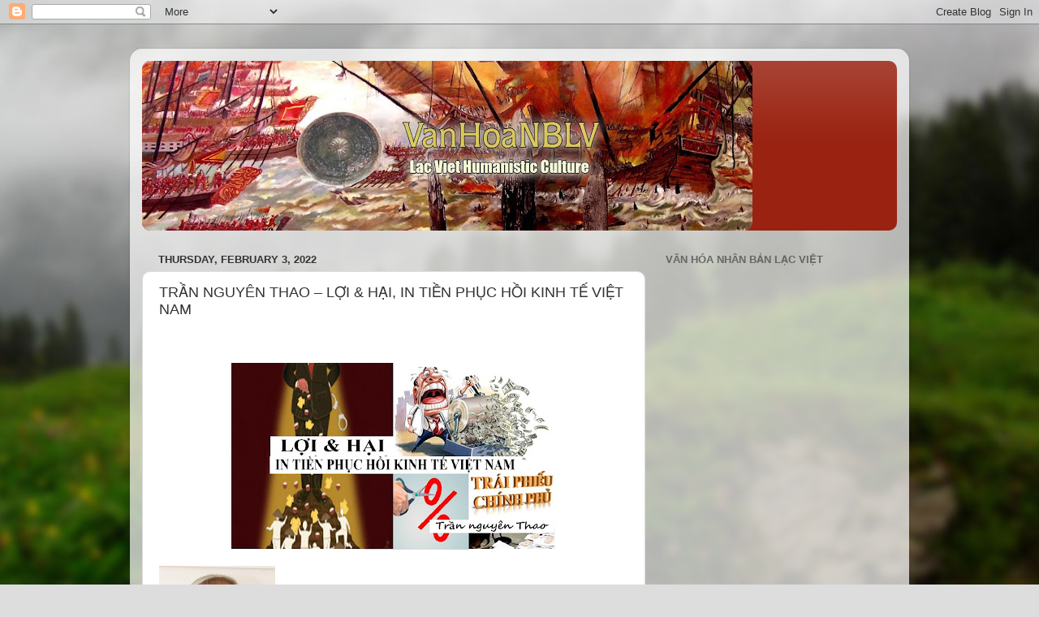

--- FILE ---
content_type: text/html; charset=UTF-8
request_url: https://www.vanhoanblv.com/2022/02/loi-hai-in-tien-phuc-hoi-kinh-te.html
body_size: 22758
content:
<!DOCTYPE html>
<html class='v2' dir='ltr' lang='en'>
<head>
<link href='https://www.blogger.com/static/v1/widgets/335934321-css_bundle_v2.css' rel='stylesheet' type='text/css'/>
<meta content='width=1100' name='viewport'/>
<meta content='text/html; charset=UTF-8' http-equiv='Content-Type'/>
<meta content='blogger' name='generator'/>
<link href='https://www.vanhoanblv.com/favicon.ico' rel='icon' type='image/x-icon'/>
<link href='https://www.vanhoanblv.com/2022/02/loi-hai-in-tien-phuc-hoi-kinh-te.html' rel='canonical'/>
<link rel="alternate" type="application/atom+xml" title="VanHoaNBLV - Atom" href="https://www.vanhoanblv.com/feeds/posts/default" />
<link rel="alternate" type="application/rss+xml" title="VanHoaNBLV - RSS" href="https://www.vanhoanblv.com/feeds/posts/default?alt=rss" />
<link rel="service.post" type="application/atom+xml" title="VanHoaNBLV - Atom" href="https://www.blogger.com/feeds/1098584754054662555/posts/default" />

<link rel="alternate" type="application/atom+xml" title="VanHoaNBLV - Atom" href="https://www.vanhoanblv.com/feeds/5866491453052048990/comments/default" />
<!--Can't find substitution for tag [blog.ieCssRetrofitLinks]-->
<link href='https://blogger.googleusercontent.com/img/a/AVvXsEiezjh9YJ-i7wBAd-4C-q9o1-VOvtpmgoctju0IpwDcxv-WmMpclKQosXcGFjC8k_5nUSJjEjgXo1iD9qc0W_MGFxCgTXILO8STbrgIKsKkLNjrb3kr4OjUF3eduppYBXlSoHJtdW4kxBNe90FNIrHBg2zUPxhArahEERERn6hz9Jfg_8QjNaGt34HC=w400-h230' rel='image_src'/>
<meta content='https://www.vanhoanblv.com/2022/02/loi-hai-in-tien-phuc-hoi-kinh-te.html' property='og:url'/>
<meta content='TRẦN NGUYÊN THAO – LỢI &amp; HẠI, IN TIỀN PHỤC HỒI KINH TẾ VIỆT NAM' property='og:title'/>
<meta content='' property='og:description'/>
<meta content='https://blogger.googleusercontent.com/img/a/AVvXsEiezjh9YJ-i7wBAd-4C-q9o1-VOvtpmgoctju0IpwDcxv-WmMpclKQosXcGFjC8k_5nUSJjEjgXo1iD9qc0W_MGFxCgTXILO8STbrgIKsKkLNjrb3kr4OjUF3eduppYBXlSoHJtdW4kxBNe90FNIrHBg2zUPxhArahEERERn6hz9Jfg_8QjNaGt34HC=w1200-h630-p-k-no-nu' property='og:image'/>
<title>VanHoaNBLV: TRẦN NGUYÊN THAO &#8211; LỢI & HẠI, IN TIỀN PHỤC HỒI KINH TẾ VIỆT NAM</title>
<style id='page-skin-1' type='text/css'><!--
/*-----------------------------------------------
Blogger Template Style
Name:     Picture Window
Designer: Blogger
URL:      www.blogger.com
----------------------------------------------- */
/* Content
----------------------------------------------- */
body {
font: normal normal 15px Arial, Tahoma, Helvetica, FreeSans, sans-serif;
color: #333333;
background: #dddddd url(//themes.googleusercontent.com/image?id=1fupio4xM9eVxyr-k5QC5RiCJlYR35r9dXsp63RKsKt64v33poi2MvnjkX_1MULBY8BsT) repeat-x fixed bottom center;
}
html body .region-inner {
min-width: 0;
max-width: 100%;
width: auto;
}
.content-outer {
font-size: 90%;
}
a:link {
text-decoration:none;
color: #992211;
}
a:visited {
text-decoration:none;
color: #771100;
}
a:hover {
text-decoration:underline;
color: #cc4411;
}
.content-outer {
background: transparent url(https://resources.blogblog.com/blogblog/data/1kt/transparent/white80.png) repeat scroll top left;
-moz-border-radius: 15px;
-webkit-border-radius: 15px;
-goog-ms-border-radius: 15px;
border-radius: 15px;
-moz-box-shadow: 0 0 3px rgba(0, 0, 0, .15);
-webkit-box-shadow: 0 0 3px rgba(0, 0, 0, .15);
-goog-ms-box-shadow: 0 0 3px rgba(0, 0, 0, .15);
box-shadow: 0 0 3px rgba(0, 0, 0, .15);
margin: 30px auto;
}
.content-inner {
padding: 15px;
}
/* Header
----------------------------------------------- */
.header-outer {
background: #992211 url(https://resources.blogblog.com/blogblog/data/1kt/transparent/header_gradient_shade.png) repeat-x scroll top left;
_background-image: none;
color: #ffffff;
-moz-border-radius: 10px;
-webkit-border-radius: 10px;
-goog-ms-border-radius: 10px;
border-radius: 10px;
}
.Header img, .Header #header-inner {
-moz-border-radius: 10px;
-webkit-border-radius: 10px;
-goog-ms-border-radius: 10px;
border-radius: 10px;
}
.header-inner .Header .titlewrapper,
.header-inner .Header .descriptionwrapper {
padding-left: 30px;
padding-right: 30px;
}
.Header h1 {
font: normal normal 36px Arial, Tahoma, Helvetica, FreeSans, sans-serif;
text-shadow: 1px 1px 3px rgba(0, 0, 0, 0.3);
}
.Header h1 a {
color: #ffffff;
}
.Header .description {
font-size: 130%;
}
/* Tabs
----------------------------------------------- */
.tabs-inner {
margin: .5em 0 0;
padding: 0;
}
.tabs-inner .section {
margin: 0;
}
.tabs-inner .widget ul {
padding: 0;
background: #f5f5f5 url(https://resources.blogblog.com/blogblog/data/1kt/transparent/tabs_gradient_shade.png) repeat scroll bottom;
-moz-border-radius: 10px;
-webkit-border-radius: 10px;
-goog-ms-border-radius: 10px;
border-radius: 10px;
}
.tabs-inner .widget li {
border: none;
}
.tabs-inner .widget li a {
display: inline-block;
padding: .5em 1em;
margin-right: 0;
color: #992211;
font: normal normal 15px Arial, Tahoma, Helvetica, FreeSans, sans-serif;
-moz-border-radius: 0 0 0 0;
-webkit-border-top-left-radius: 0;
-webkit-border-top-right-radius: 0;
-goog-ms-border-radius: 0 0 0 0;
border-radius: 0 0 0 0;
background: transparent none no-repeat scroll top left;
border-right: 1px solid #cccccc;
}
.tabs-inner .widget li:first-child a {
padding-left: 1.25em;
-moz-border-radius-topleft: 10px;
-moz-border-radius-bottomleft: 10px;
-webkit-border-top-left-radius: 10px;
-webkit-border-bottom-left-radius: 10px;
-goog-ms-border-top-left-radius: 10px;
-goog-ms-border-bottom-left-radius: 10px;
border-top-left-radius: 10px;
border-bottom-left-radius: 10px;
}
.tabs-inner .widget li.selected a,
.tabs-inner .widget li a:hover {
position: relative;
z-index: 1;
background: #ffffff url(https://resources.blogblog.com/blogblog/data/1kt/transparent/tabs_gradient_shade.png) repeat scroll bottom;
color: #000000;
-moz-box-shadow: 0 0 0 rgba(0, 0, 0, .15);
-webkit-box-shadow: 0 0 0 rgba(0, 0, 0, .15);
-goog-ms-box-shadow: 0 0 0 rgba(0, 0, 0, .15);
box-shadow: 0 0 0 rgba(0, 0, 0, .15);
}
/* Headings
----------------------------------------------- */
h2 {
font: bold normal 13px Arial, Tahoma, Helvetica, FreeSans, sans-serif;
text-transform: uppercase;
color: #666666;
margin: .5em 0;
}
/* Main
----------------------------------------------- */
.main-outer {
background: transparent none repeat scroll top center;
-moz-border-radius: 0 0 0 0;
-webkit-border-top-left-radius: 0;
-webkit-border-top-right-radius: 0;
-webkit-border-bottom-left-radius: 0;
-webkit-border-bottom-right-radius: 0;
-goog-ms-border-radius: 0 0 0 0;
border-radius: 0 0 0 0;
-moz-box-shadow: 0 0 0 rgba(0, 0, 0, .15);
-webkit-box-shadow: 0 0 0 rgba(0, 0, 0, .15);
-goog-ms-box-shadow: 0 0 0 rgba(0, 0, 0, .15);
box-shadow: 0 0 0 rgba(0, 0, 0, .15);
}
.main-inner {
padding: 15px 5px 20px;
}
.main-inner .column-center-inner {
padding: 0 0;
}
.main-inner .column-left-inner {
padding-left: 0;
}
.main-inner .column-right-inner {
padding-right: 0;
}
/* Posts
----------------------------------------------- */
h3.post-title {
margin: 0;
font: normal normal 18px Arial, Tahoma, Helvetica, FreeSans, sans-serif;
}
.comments h4 {
margin: 1em 0 0;
font: normal normal 18px Arial, Tahoma, Helvetica, FreeSans, sans-serif;
}
.date-header span {
color: #333333;
}
.post-outer {
background-color: #ffffff;
border: solid 1px #dddddd;
-moz-border-radius: 10px;
-webkit-border-radius: 10px;
border-radius: 10px;
-goog-ms-border-radius: 10px;
padding: 15px 20px;
margin: 0 -20px 20px;
}
.post-body {
line-height: 1.4;
font-size: 110%;
position: relative;
}
.post-header {
margin: 0 0 1.5em;
color: #999999;
line-height: 1.6;
}
.post-footer {
margin: .5em 0 0;
color: #999999;
line-height: 1.6;
}
#blog-pager {
font-size: 140%
}
#comments .comment-author {
padding-top: 1.5em;
border-top: dashed 1px #ccc;
border-top: dashed 1px rgba(128, 128, 128, .5);
background-position: 0 1.5em;
}
#comments .comment-author:first-child {
padding-top: 0;
border-top: none;
}
.avatar-image-container {
margin: .2em 0 0;
}
/* Comments
----------------------------------------------- */
.comments .comments-content .icon.blog-author {
background-repeat: no-repeat;
background-image: url([data-uri]);
}
.comments .comments-content .loadmore a {
border-top: 1px solid #cc4411;
border-bottom: 1px solid #cc4411;
}
.comments .continue {
border-top: 2px solid #cc4411;
}
/* Widgets
----------------------------------------------- */
.widget ul, .widget #ArchiveList ul.flat {
padding: 0;
list-style: none;
}
.widget ul li, .widget #ArchiveList ul.flat li {
border-top: dashed 1px #ccc;
border-top: dashed 1px rgba(128, 128, 128, .5);
}
.widget ul li:first-child, .widget #ArchiveList ul.flat li:first-child {
border-top: none;
}
.widget .post-body ul {
list-style: disc;
}
.widget .post-body ul li {
border: none;
}
/* Footer
----------------------------------------------- */
.footer-outer {
color:#eeeeee;
background: transparent url(https://resources.blogblog.com/blogblog/data/1kt/transparent/black50.png) repeat scroll top left;
-moz-border-radius: 10px 10px 10px 10px;
-webkit-border-top-left-radius: 10px;
-webkit-border-top-right-radius: 10px;
-webkit-border-bottom-left-radius: 10px;
-webkit-border-bottom-right-radius: 10px;
-goog-ms-border-radius: 10px 10px 10px 10px;
border-radius: 10px 10px 10px 10px;
-moz-box-shadow: 0 0 0 rgba(0, 0, 0, .15);
-webkit-box-shadow: 0 0 0 rgba(0, 0, 0, .15);
-goog-ms-box-shadow: 0 0 0 rgba(0, 0, 0, .15);
box-shadow: 0 0 0 rgba(0, 0, 0, .15);
}
.footer-inner {
padding: 10px 5px 20px;
}
.footer-outer a {
color: #ffffdd;
}
.footer-outer a:visited {
color: #cccc99;
}
.footer-outer a:hover {
color: #ffffff;
}
.footer-outer .widget h2 {
color: #bbbbbb;
}
/* Mobile
----------------------------------------------- */
html body.mobile {
height: auto;
}
html body.mobile {
min-height: 480px;
background-size: 100% auto;
}
.mobile .body-fauxcolumn-outer {
background: transparent none repeat scroll top left;
}
html .mobile .mobile-date-outer, html .mobile .blog-pager {
border-bottom: none;
background: transparent none repeat scroll top center;
margin-bottom: 10px;
}
.mobile .date-outer {
background: transparent none repeat scroll top center;
}
.mobile .header-outer, .mobile .main-outer,
.mobile .post-outer, .mobile .footer-outer {
-moz-border-radius: 0;
-webkit-border-radius: 0;
-goog-ms-border-radius: 0;
border-radius: 0;
}
.mobile .content-outer,
.mobile .main-outer,
.mobile .post-outer {
background: inherit;
border: none;
}
.mobile .content-outer {
font-size: 100%;
}
.mobile-link-button {
background-color: #992211;
}
.mobile-link-button a:link, .mobile-link-button a:visited {
color: #ffffff;
}
.mobile-index-contents {
color: #333333;
}
.mobile .tabs-inner .PageList .widget-content {
background: #ffffff url(https://resources.blogblog.com/blogblog/data/1kt/transparent/tabs_gradient_shade.png) repeat scroll bottom;
color: #000000;
}
.mobile .tabs-inner .PageList .widget-content .pagelist-arrow {
border-left: 1px solid #cccccc;
}

--></style>
<style id='template-skin-1' type='text/css'><!--
body {
min-width: 960px;
}
.content-outer, .content-fauxcolumn-outer, .region-inner {
min-width: 960px;
max-width: 960px;
_width: 960px;
}
.main-inner .columns {
padding-left: 0;
padding-right: 310px;
}
.main-inner .fauxcolumn-center-outer {
left: 0;
right: 310px;
/* IE6 does not respect left and right together */
_width: expression(this.parentNode.offsetWidth -
parseInt("0") -
parseInt("310px") + 'px');
}
.main-inner .fauxcolumn-left-outer {
width: 0;
}
.main-inner .fauxcolumn-right-outer {
width: 310px;
}
.main-inner .column-left-outer {
width: 0;
right: 100%;
margin-left: -0;
}
.main-inner .column-right-outer {
width: 310px;
margin-right: -310px;
}
#layout {
min-width: 0;
}
#layout .content-outer {
min-width: 0;
width: 800px;
}
#layout .region-inner {
min-width: 0;
width: auto;
}
body#layout div.add_widget {
padding: 8px;
}
body#layout div.add_widget a {
margin-left: 32px;
}
--></style>
<style>
    body {background-image:url(\/\/themes.googleusercontent.com\/image?id=1fupio4xM9eVxyr-k5QC5RiCJlYR35r9dXsp63RKsKt64v33poi2MvnjkX_1MULBY8BsT);}
    
@media (max-width: 200px) { body {background-image:url(\/\/themes.googleusercontent.com\/image?id=1fupio4xM9eVxyr-k5QC5RiCJlYR35r9dXsp63RKsKt64v33poi2MvnjkX_1MULBY8BsT&options=w200);}}
@media (max-width: 400px) and (min-width: 201px) { body {background-image:url(\/\/themes.googleusercontent.com\/image?id=1fupio4xM9eVxyr-k5QC5RiCJlYR35r9dXsp63RKsKt64v33poi2MvnjkX_1MULBY8BsT&options=w400);}}
@media (max-width: 800px) and (min-width: 401px) { body {background-image:url(\/\/themes.googleusercontent.com\/image?id=1fupio4xM9eVxyr-k5QC5RiCJlYR35r9dXsp63RKsKt64v33poi2MvnjkX_1MULBY8BsT&options=w800);}}
@media (max-width: 1200px) and (min-width: 801px) { body {background-image:url(\/\/themes.googleusercontent.com\/image?id=1fupio4xM9eVxyr-k5QC5RiCJlYR35r9dXsp63RKsKt64v33poi2MvnjkX_1MULBY8BsT&options=w1200);}}
/* Last tag covers anything over one higher than the previous max-size cap. */
@media (min-width: 1201px) { body {background-image:url(\/\/themes.googleusercontent.com\/image?id=1fupio4xM9eVxyr-k5QC5RiCJlYR35r9dXsp63RKsKt64v33poi2MvnjkX_1MULBY8BsT&options=w1600);}}
  </style>
<link href='https://www.blogger.com/dyn-css/authorization.css?targetBlogID=1098584754054662555&amp;zx=cbf05d01-3947-4490-8b6f-ea0640d1fe09' media='none' onload='if(media!=&#39;all&#39;)media=&#39;all&#39;' rel='stylesheet'/><noscript><link href='https://www.blogger.com/dyn-css/authorization.css?targetBlogID=1098584754054662555&amp;zx=cbf05d01-3947-4490-8b6f-ea0640d1fe09' rel='stylesheet'/></noscript>
<meta name='google-adsense-platform-account' content='ca-host-pub-1556223355139109'/>
<meta name='google-adsense-platform-domain' content='blogspot.com'/>

<script async src="https://pagead2.googlesyndication.com/pagead/js/adsbygoogle.js?client=ca-pub-9545697407010347&host=ca-host-pub-1556223355139109" crossorigin="anonymous"></script>

<!-- data-ad-client=ca-pub-9545697407010347 -->

</head>
<body class='loading variant-shade'>
<div class='navbar section' id='navbar' name='Navbar'><div class='widget Navbar' data-version='1' id='Navbar1'><script type="text/javascript">
    function setAttributeOnload(object, attribute, val) {
      if(window.addEventListener) {
        window.addEventListener('load',
          function(){ object[attribute] = val; }, false);
      } else {
        window.attachEvent('onload', function(){ object[attribute] = val; });
      }
    }
  </script>
<div id="navbar-iframe-container"></div>
<script type="text/javascript" src="https://apis.google.com/js/platform.js"></script>
<script type="text/javascript">
      gapi.load("gapi.iframes:gapi.iframes.style.bubble", function() {
        if (gapi.iframes && gapi.iframes.getContext) {
          gapi.iframes.getContext().openChild({
              url: 'https://www.blogger.com/navbar/1098584754054662555?po\x3d5866491453052048990\x26origin\x3dhttps://www.vanhoanblv.com',
              where: document.getElementById("navbar-iframe-container"),
              id: "navbar-iframe"
          });
        }
      });
    </script><script type="text/javascript">
(function() {
var script = document.createElement('script');
script.type = 'text/javascript';
script.src = '//pagead2.googlesyndication.com/pagead/js/google_top_exp.js';
var head = document.getElementsByTagName('head')[0];
if (head) {
head.appendChild(script);
}})();
</script>
</div></div>
<div class='body-fauxcolumns'>
<div class='fauxcolumn-outer body-fauxcolumn-outer'>
<div class='cap-top'>
<div class='cap-left'></div>
<div class='cap-right'></div>
</div>
<div class='fauxborder-left'>
<div class='fauxborder-right'></div>
<div class='fauxcolumn-inner'>
</div>
</div>
<div class='cap-bottom'>
<div class='cap-left'></div>
<div class='cap-right'></div>
</div>
</div>
</div>
<div class='content'>
<div class='content-fauxcolumns'>
<div class='fauxcolumn-outer content-fauxcolumn-outer'>
<div class='cap-top'>
<div class='cap-left'></div>
<div class='cap-right'></div>
</div>
<div class='fauxborder-left'>
<div class='fauxborder-right'></div>
<div class='fauxcolumn-inner'>
</div>
</div>
<div class='cap-bottom'>
<div class='cap-left'></div>
<div class='cap-right'></div>
</div>
</div>
</div>
<div class='content-outer'>
<div class='content-cap-top cap-top'>
<div class='cap-left'></div>
<div class='cap-right'></div>
</div>
<div class='fauxborder-left content-fauxborder-left'>
<div class='fauxborder-right content-fauxborder-right'></div>
<div class='content-inner'>
<header>
<div class='header-outer'>
<div class='header-cap-top cap-top'>
<div class='cap-left'></div>
<div class='cap-right'></div>
</div>
<div class='fauxborder-left header-fauxborder-left'>
<div class='fauxborder-right header-fauxborder-right'></div>
<div class='region-inner header-inner'>
<div class='header section' id='header' name='Header'><div class='widget Header' data-version='1' id='Header1'>
<div id='header-inner'>
<a href='https://www.vanhoanblv.com/' style='display: block'>
<img alt='VanHoaNBLV' height='209px; ' id='Header1_headerimg' src='https://blogger.googleusercontent.com/img/b/R29vZ2xl/AVvXsEiuL-MtRH0QHlL0aLhZCHkPtbcM6yadPXM63a6hWQJ7U4sEGPQ7hBnXo3IjDHFNV5a-XkaEj9eyzAk3poCCULVs1-zKRXJVaONDfGgouLsU4WvZLB_8rylN-tM-ENNSGcru8JbGtvvKyiI/s752/BloggerPhoto-001A.jpg' style='display: block' width='752px; '/>
</a>
</div>
</div></div>
</div>
</div>
<div class='header-cap-bottom cap-bottom'>
<div class='cap-left'></div>
<div class='cap-right'></div>
</div>
</div>
</header>
<div class='tabs-outer'>
<div class='tabs-cap-top cap-top'>
<div class='cap-left'></div>
<div class='cap-right'></div>
</div>
<div class='fauxborder-left tabs-fauxborder-left'>
<div class='fauxborder-right tabs-fauxborder-right'></div>
<div class='region-inner tabs-inner'>
<div class='tabs section' id='crosscol' name='Cross-Column'><div class='widget HTML' data-version='1' id='HTML3'>
<h2 class='title'>Lac Viet Humanistic Culture</h2>
<div class='widget-content'>
<script async="async" src="https://pagead2.googlesyndication.com/pagead/js/adsbygoogle.js?client=ca-pub-9545697407010347" crossorigin="anonymous" ></script>
</div>
<div class='clear'></div>
</div></div>
<div class='tabs no-items section' id='crosscol-overflow' name='Cross-Column 2'></div>
</div>
</div>
<div class='tabs-cap-bottom cap-bottom'>
<div class='cap-left'></div>
<div class='cap-right'></div>
</div>
</div>
<div class='main-outer'>
<div class='main-cap-top cap-top'>
<div class='cap-left'></div>
<div class='cap-right'></div>
</div>
<div class='fauxborder-left main-fauxborder-left'>
<div class='fauxborder-right main-fauxborder-right'></div>
<div class='region-inner main-inner'>
<div class='columns fauxcolumns'>
<div class='fauxcolumn-outer fauxcolumn-center-outer'>
<div class='cap-top'>
<div class='cap-left'></div>
<div class='cap-right'></div>
</div>
<div class='fauxborder-left'>
<div class='fauxborder-right'></div>
<div class='fauxcolumn-inner'>
</div>
</div>
<div class='cap-bottom'>
<div class='cap-left'></div>
<div class='cap-right'></div>
</div>
</div>
<div class='fauxcolumn-outer fauxcolumn-left-outer'>
<div class='cap-top'>
<div class='cap-left'></div>
<div class='cap-right'></div>
</div>
<div class='fauxborder-left'>
<div class='fauxborder-right'></div>
<div class='fauxcolumn-inner'>
</div>
</div>
<div class='cap-bottom'>
<div class='cap-left'></div>
<div class='cap-right'></div>
</div>
</div>
<div class='fauxcolumn-outer fauxcolumn-right-outer'>
<div class='cap-top'>
<div class='cap-left'></div>
<div class='cap-right'></div>
</div>
<div class='fauxborder-left'>
<div class='fauxborder-right'></div>
<div class='fauxcolumn-inner'>
</div>
</div>
<div class='cap-bottom'>
<div class='cap-left'></div>
<div class='cap-right'></div>
</div>
</div>
<!-- corrects IE6 width calculation -->
<div class='columns-inner'>
<div class='column-center-outer'>
<div class='column-center-inner'>
<div class='main section' id='main' name='Main'><div class='widget Blog' data-version='1' id='Blog1'>
<div class='blog-posts hfeed'>

          <div class="date-outer">
        
<h2 class='date-header'><span>Thursday, February 3, 2022</span></h2>

          <div class="date-posts">
        
<div class='post-outer'>
<div class='post hentry uncustomized-post-template' itemprop='blogPost' itemscope='itemscope' itemtype='http://schema.org/BlogPosting'>
<meta content='https://blogger.googleusercontent.com/img/a/AVvXsEiezjh9YJ-i7wBAd-4C-q9o1-VOvtpmgoctju0IpwDcxv-WmMpclKQosXcGFjC8k_5nUSJjEjgXo1iD9qc0W_MGFxCgTXILO8STbrgIKsKkLNjrb3kr4OjUF3eduppYBXlSoHJtdW4kxBNe90FNIrHBg2zUPxhArahEERERn6hz9Jfg_8QjNaGt34HC=w400-h230' itemprop='image_url'/>
<meta content='1098584754054662555' itemprop='blogId'/>
<meta content='5866491453052048990' itemprop='postId'/>
<a name='5866491453052048990'></a>
<h3 class='post-title entry-title' itemprop='name'>
TRẦN NGUYÊN THAO &#8211; LỢI & HẠI, IN TIỀN PHỤC HỒI KINH TẾ VIỆT NAM
</h3>
<div class='post-header'>
<div class='post-header-line-1'></div>
</div>
<div class='post-body entry-content' id='post-body-5866491453052048990' itemprop='description articleBody'>
<p style="text-align: center;">&nbsp;</p><div class="separator" style="clear: both; text-align: center;"><a href="https://blogger.googleusercontent.com/img/a/AVvXsEiezjh9YJ-i7wBAd-4C-q9o1-VOvtpmgoctju0IpwDcxv-WmMpclKQosXcGFjC8k_5nUSJjEjgXo1iD9qc0W_MGFxCgTXILO8STbrgIKsKkLNjrb3kr4OjUF3eduppYBXlSoHJtdW4kxBNe90FNIrHBg2zUPxhArahEERERn6hz9Jfg_8QjNaGt34HC=s2000" style="margin-left: 1em; margin-right: 1em;"><img border="0" data-original-height="1147" data-original-width="2000" height="230" loading="lazy" src="https://blogger.googleusercontent.com/img/a/AVvXsEiezjh9YJ-i7wBAd-4C-q9o1-VOvtpmgoctju0IpwDcxv-WmMpclKQosXcGFjC8k_5nUSJjEjgXo1iD9qc0W_MGFxCgTXILO8STbrgIKsKkLNjrb3kr4OjUF3eduppYBXlSoHJtdW4kxBNe90FNIrHBg2zUPxhArahEERERn6hz9Jfg_8QjNaGt34HC=w400-h230" width="400" /></a></div><p></p><p style="text-align: left;"></p><p align="center" style="margin-bottom: .0001pt; margin: 0in; text-align: center;"><b><span style="font-size: 24pt; text-transform: uppercase;"></span></b></p><div class="separator" style="clear: both; text-align: center;"><b><a href="https://blogger.googleusercontent.com/img/a/AVvXsEhEq2pI0-RWbbi295XSAGpOksIGPHSlxFrZKAXOOJK4VivX-lWRJ2PeNS7NBvl3ClsRpTAqdEvlhbjgJ18uWeAh-N4cfmbcqY0T8ASELcRapKPQaQ28tGqFQN7sMT2_NEGQvf9S94-mrWPmg0eGAsawsWcbuOp604vlE3Jnb5Ohh3OsHEzmNbPsjvV1=s1610" style="clear: left; float: left; margin-bottom: 1em; margin-right: 1em;"><img border="0" data-original-height="1610" data-original-width="1152" height="200" loading="lazy" src="https://blogger.googleusercontent.com/img/a/AVvXsEhEq2pI0-RWbbi295XSAGpOksIGPHSlxFrZKAXOOJK4VivX-lWRJ2PeNS7NBvl3ClsRpTAqdEvlhbjgJ18uWeAh-N4cfmbcqY0T8ASELcRapKPQaQ28tGqFQN7sMT2_NEGQvf9S94-mrWPmg0eGAsawsWcbuOp604vlE3Jnb5Ohh3OsHEzmNbPsjvV1=w143-h200" width="143" /></a></b></div><b><br />&nbsp; &nbsp; LỢI &amp; HẠI<o:p></o:p></b><p></p><p></p><p align="center" style="margin-bottom: .0001pt; margin: 0in; text-align: center;"><b><span style="font-size: 16pt; text-transform: uppercase;">In tiền phục hồi Kinh Tế Việt
Nam<o:p></o:p></span></b></p><p align="center" style="margin-bottom: .0001pt; margin: 0in; text-align: center;"><b><span style="font-family: &quot;Segoe Script&quot;;">&nbsp;</span></b></p><p align="center" style="margin-bottom: .0001pt; margin: 0in; text-align: center;">





<b><span style="font-family: &quot;Segoe Script&quot;; font-size: 12pt; mso-ansi-language: EN-US; mso-bidi-font-family: &quot;Lucida Sans&quot;; mso-bidi-language: HI; mso-fareast-font-family: NSimSun; mso-fareast-language: ZH-CN; mso-font-kerning: 1.0pt;">Tr</span><span style="font-family: &quot;Cambria&quot;,&quot;serif&quot;; font-size: 12pt; mso-ansi-language: EN-US; mso-bidi-font-family: Cambria; mso-bidi-language: HI; mso-fareast-font-family: NSimSun; mso-fareast-language: ZH-CN; mso-font-kerning: 1.0pt;">ầ</span><span style="font-family: &quot;Segoe Script&quot;; font-size: 12pt; mso-ansi-language: EN-US; mso-bidi-font-family: &quot;Lucida Sans&quot;; mso-bidi-language: HI; mso-fareast-font-family: NSimSun; mso-fareast-language: ZH-CN; mso-font-kerning: 1.0pt;">n nguyên Thao</span></b></p><p align="center" style="margin-bottom: .0001pt; margin: 0in; text-align: center;"><b><span style="font-family: &quot;Segoe Script&quot;; font-size: 12pt; mso-ansi-language: EN-US; mso-bidi-font-family: &quot;Lucida Sans&quot;; mso-bidi-language: HI; mso-fareast-font-family: NSimSun; mso-fareast-language: ZH-CN; mso-font-kerning: 1.0pt;"><br /></span></b></p><div style="margin-bottom: .0001pt; margin: 0in; text-align: justify;"><span style="font-size: medium;"><i><span style="font-family: &quot;Liberation Serif&quot;, &quot;serif&quot;;">Dù rất chậm và khiêm tốn so với các nước trong vùng, Quốc Hội csVN trong
phiên họp bất thường đầu năm 2022, đã bỏ phiếu 100% đồng ý phát hành Trái Phiếu
Chính phủ (TPCP), trong khoảng 350 ngàn tỷ đồng</span><span style="font-family: &quot;Liberation Serif&quot;, &quot;serif&quot;;"> <span lang="VI">để có tiền
phục hồi Kinh Tế</span></span><span style="font-family: &quot;Liberation Serif&quot;, &quot;serif&quot;;">. Trường hợp cần thiết sẽ phát hành </span><span lang="VI" style="font-family: &quot;Liberation Serif&quot;, &quot;serif&quot;;">thêm </span><span style="font-family: &quot;Liberation Serif&quot;, &quot;serif&quot;;">Công Phiếu bằng ngoại tệ
</span><span lang="VI" style="font-family: &quot;Liberation Serif&quot;, &quot;serif&quot;;">cho
cùng mục tiêu vừa nói</span><span style="font-family: &quot;Liberation Serif&quot;, &quot;serif&quot;;">. </span><span lang="VI" style="font-family: &quot;Liberation Serif&quot;, &quot;serif&quot;;">Số
vàng miếng ước lượng </span><span style="font-family: &quot;Liberation Serif&quot;, &quot;serif&quot;;">đến 500 tấn </span><span lang="VI" style="font-family: &quot;Liberation Serif&quot;, &quot;serif&quot;;">là
tài sản riêng của dân</span><span style="font-family: &quot;Liberation Serif&quot;, &quot;serif&quot;;">; </span><span lang="VI" style="font-family: &quot;Liberation Serif&quot;, &quot;serif&quot;;">dù
bị</span><span lang="VI" style="font-family: &quot;Liberation Serif&quot;, &quot;serif&quot;;"> </span><span lang="VI" style="font-family: &quot;Liberation Serif&quot;, &quot;serif&quot;;">csVN
</span><span style="font-family: &quot;Liberation Serif&quot;, &quot;serif&quot;;">coi là </span></i><span style="font-family: &quot;Liberation Serif&quot;, &quot;serif&quot;;"><a href="https://vnexpress.net/chu-tich-quoc-hoi-can-khoi-thong-nguon-luc-trong-dan-4370743.html"><i><span style="text-decoration-line: none;">&#8220;nguồn lực trong dân&#8221;được Chủ
Tịch Quốc Hội Vương đình Huệ </span></i><i><span lang="VI" style="text-decoration-line: none;">mới đây hôm 12/10/2021</span></i><i><span style="text-decoration-line: none;">&#8220;dòm ngó&#8221; ngay t</span></i><i><span lang="VI" style="text-decoration-line: none;">ừ</span></i><i><span style="text-decoration-line: none;"> diễn đàn Quốc Hội</span></i><i><span style="text-decoration-line: none;"> </span></i></a><a href="https://vnexpress.net/chu-tich-quoc-hoi-can-khoi-thong-nguon-luc-trong-dan-4370743.html"><i><span style="text-decoration-line: none;">[1]</span></i></a></span><span class="MsoHyperlink"><i><span lang="VI" style="font-family: &quot;Liberation Serif&quot;, &quot;serif&quot;;">, </span></i></span><span class="MsoHyperlink"><i><span color="windowtext" lang="VI" style="font-family: &quot;Liberation Serif&quot;, &quot;serif&quot;;">tạm thời chưa bị
&#8220;tùng xẻo&#8221; trong lần này.</span></i></span></span><span style="text-align: justify;"><span style="font-size: medium;"><br /></span></span><span style="font-family: inherit; font-size: medium;"><span style="text-align: justify;"><br /></span></span></div><div style="margin-bottom: .0001pt; margin: 0in; text-align: justify;"><span style="font-family: inherit; font-size: medium;"><span style="text-align: justify;">Tuy có khiêm tốn so với nhu cầu
phục hồi sản xuất, nhưng gói 350 ngàn tỷ đồng lần này được giới doanh nghiệp chờ
đợi đóng vai trò &#8220;đòn bẩy&#8221; đẩy nền kinh tế phục hồi giúp dân chúng bớt đói khổ
hơn. Nhưng tại Việt Nam, đại dịch Covid đang lây lan dữ dội, đến ngày 26 tháng
01/2022, Thủ Đô Hà-nội vẫn dẫn đầu 2.884 ca. Tổng số ca biến chủng Delta lây
nhiễm đến nay là </span><b style="text-align: justify;">2.158.240</b><span style="text-align: justify;">, và 166 người nhiễm biến thể Omicron, lây lan
rất nhanh. Tình trạng này nếu kéo dài rất khó để phục hồi sản xuất. </span><span style="text-align: justify;">&nbsp; &nbsp; &nbsp;<br /></span></span><span style="font-family: inherit; font-size: medium;"><br /></span></div><div style="margin-bottom: .0001pt; margin: 0in; text-align: justify;"><span style="font-family: inherit; font-size: medium;">Trước Tết Nguyên Đán 3 tuần, hôm
mùng 05 tháng Giêng 2022, báo Nhà Nước đồng loạt loan tin, Chủ Tịch Nước, Nguyễn
Xuân Phúc nhìn nhận rằng, <a href="https://vietnambiz.vn/chu-tich-nuoc-khong-cach-nao-khac-phai-bom-tien-ra-nen-kinh-te-20220105072657152.htm"><span style="text-decoration-line: none;">&#8220;không cách nào khác, phải bơm
tiền ra nền kinh tế&#8221;</span></a><span class="MsoHyperlink">.<br /></span></span><span style="font-family: inherit; font-size: medium;"><span class="MsoHyperlink"><span color="windowtext" lang="VI" style="mso-ansi-language: VI; text-decoration: none; text-underline: none;"><br /></span></span></span></div><div style="margin-bottom: .0001pt; margin: 0in; text-align: justify;"><span style="font-family: inherit; font-size: medium;"><span class="MsoHyperlink"><span color="windowtext" lang="VI" style="mso-ansi-language: VI; text-decoration: none; text-underline: none;"><div class="separator" style="clear: both; text-align: center;"><a href="https://blogger.googleusercontent.com/img/a/AVvXsEjCYDw8eWHGZ44Q0Cjef9pYmQ4moiagLoqF6xoXNWomQsQ7BqO1WgFKkj-6FmXxQUfYDlqN7IqVDqBrOuEZpKhORDp0k6PAd-IDEnXx75pBSE9DxzQGMyHlynxFQVfDJN3huoNnUY_nVOHoRLUuhYq45sowT8QKqxqeMOaMdOhGCHsJwlloKv-DdrDe=s1438" imageanchor="1" style="clear: left; float: left; margin-bottom: 1em; margin-right: 1em;"><img border="0" data-original-height="898" data-original-width="1438" height="200" loading="lazy" src="https://blogger.googleusercontent.com/img/a/AVvXsEjCYDw8eWHGZ44Q0Cjef9pYmQ4moiagLoqF6xoXNWomQsQ7BqO1WgFKkj-6FmXxQUfYDlqN7IqVDqBrOuEZpKhORDp0k6PAd-IDEnXx75pBSE9DxzQGMyHlynxFQVfDJN3huoNnUY_nVOHoRLUuhYq45sowT8QKqxqeMOaMdOhGCHsJwlloKv-DdrDe=s320" width="320" /></a></div>Hãnh tiến về một thời từng</span></span><span class="MsoHyperlink"><span color="windowtext" style="text-decoration: none; text-underline: none;"> mua được GDP tăng cao qua việc in tiền trong những năm
còn làm Thủ Tướng (2016-2021)</span></span><span class="MsoHyperlink"><span color="windowtext" lang="VI" style="mso-ansi-language: VI; text-decoration: none; text-underline: none;">,</span></span><span class="MsoHyperlink"><span color="windowtext" style="text-decoration: none; text-underline: none;"> ông </span></span><a href="https://en.wikipedia.org/wiki/Nguy%E1%BB%85n_Xu%C3%A2n_Ph%C3%BAc"><span style="text-decoration: none; text-underline: none;">Nguyễn Xuân Phúc </span></a><span class="MsoHyperlink"><span color="windowtext" style="text-decoration: none; text-underline: none;">nay </span></span><span class="MsoHyperlink"><span color="windowtext" lang="VI" style="mso-ansi-language: VI; text-decoration: none; text-underline: none;">là</span></span><span class="MsoHyperlink"><span color="windowtext" style="text-decoration: none; text-underline: none;"> Chủ Tịch Nước, đang hăng hái cổ võ
việc in thêm tiền mới bơm ra nền Kinh Tế để mua lấy GDP danh nghĩa tăng cao một
cách &#8220;láu cá&#8221;</span></span> <span class="MsoHyperlink"><span color="windowtext" style="text-decoration: none; text-underline: none;">trong khi tổng sản lượng quốc gia thực
tế không hề thay đổi.<br /><o:p></o:p></span></span></span><span style="font-family: inherit; font-size: medium;"><br /></span></div><div style="margin-bottom: .0001pt; margin: 0in; text-align: justify;"><span style="font-family: inherit; font-size: medium;">Do thiếu nguồn tài chánh để phục
hồi sản xuất, khiến một Chính Phủ yếu kém về điều hành Kinh Tế Vỹ mô có&nbsp; (2) lý do chọn khuynh hướng in thêm tiền để
phát hành TPCP: (i) d<span class="MsoHyperlink"><span color="windowtext">ân chúng khó mà biết được Chính Phủ in
thêm bao nhiêu tiền mới, (ii) </span></span><span class="MsoHyperlink"><span color="windowtext" lang="VI">bệnh &#8220;thành tích nhiệm kỳ&#8221; như chất men làm dấy lên lòng
khao khát đẩy cho bằng được </span></span><span class="MsoHyperlink"><span color="windowtext">GDP danh
nghĩa cao hơn; bất chấp lạm phát sẽ tăng làm dân nghèo lâm cảnh khốn khổ.<br /></span></span></span><span style="font-family: inherit; font-size: medium;"><span class="MsoHyperlink"><span color="windowtext"><br /></span></span></span></div><div style="margin-bottom: .0001pt; margin: 0in; text-align: justify;"><span style="font-family: inherit; font-size: medium;"><span class="MsoHyperlink"><span color="windowtext">Mấy năm gần
đây, năm nào Việt nam cũng có hàng triệu dân trong hàng chục Tỉnh lâm vào nạn nạn
đói ngay sát những ngày toàn dân đón Tết Nguyên Đán. Năm nay cũng không ngoại lệ,
</span></span><a href="https://baotintuc.vn/xa-hoi/de-xuat-ho-tro-tren-9877-tan-gao-cuu-doi-dip-tet-nguyen-dan-nham-dan-va-dau-nam-2022-20220120105202969.htm">Chính
Phủ phải xuất kho gạo để cứu tế</a><span class="MsoHyperlink"><span color="windowtext"> cho dân
chúng 12 Tỉnh trên cả nước ngay dịp Tết Nhâm Dần.<br /></span></span></span><span style="font-family: inherit; font-size: medium;"><span class="MsoHyperlink"><span color="windowtext"><br /></span></span></span></div><div style="margin-bottom: .0001pt; margin: 0in; text-align: justify;"><span style="font-family: inherit; font-size: medium;"><span class="MsoHyperlink"><span color="windowtext">Đối với hoàn
cảnh Việt Nam, còn 62% dân chúng sống ở nông thôn gần như thường xuyên chịu cảnh
đói ăn, thiếu mặc, thì sức mạnh tiền đồng còn rất hạn chế, cần phải thận trọng
đối với lời xúi bẩy in tiền thêm, vì nếu không khéo sẽ khiến niềm tin vào đồng
nội tệ suy giảm nghiêm trọng; </span></span><a href="https://vanhoimoi.org/?p=12721"><span style="text-decoration-line: none;">cộng thêm nỗi lo lạm phát, từ đó có thể gây áp lực lên tỷ
giá lẫn lạm phát tăng cao không thể kiềm chế được</span></a><span class="MsoHyperlink"><span color="windowtext">; làm nảy sinh rất nhiều thảm cảnh trong xã-hội. Mời Quý Độc
Giả tìm hiểu thêm vấn đề liên quan trong bài này </span></span><a href="https://vanhoimoi.org/?p=12721">https://vanhoimoi.org/?p=12721</a>.<br /></span><span color="windowtext"><span style="font-family: inherit; font-size: medium;"><br /></span></span></div><div style="margin-bottom: .0001pt; margin: 0in; text-align: justify;"><span color="windowtext"><span style="font-family: inherit; font-size: medium;">Trong trường
hợp bi quan nhất, khi đồng nội tệ bị mất giá mạnh, thì lượng tiền bơm ra nền
Kinh Tế từ nguồn vốn mà Chính phủ huy động được nhờ bán trái phiếu cho NHNN rất
có thể bị suy giảm giá trị, và khi đó hiệu quả của chính sách hồi phục Kinh Tế cũng
sẽ bị hạn chế.<br /></span></span><span style="font-family: inherit; font-size: medium;"><br /></span></div><div style="margin-bottom: .0001pt; margin: 0in; text-align: justify;"><span style="font-family: inherit; font-size: medium;">Theo ước tính của Công Ty Cổ Phần Chứng Khoán <a href="https://thoibaotaichinhvietnam.vn/nguon-cung-trai-phieu-chinh-phu-du-kien-se-cao-hon-vao-2022-99119.html">Saigon
Securities Incorporation (SSI Research)</a>, nhu cầu tài trợ vốn
chính phủ năm 2022 (chưa bao gồm gói hỗ trợ kinh tế) <a href="https://thoibaotaichinhvietnam.vn/nguon-cung-trai-phieu-chinh-phu-du-kien-se-cao-hon-vao-2022-99119.html"><span style="text-decoration-line: none;">dự kiến vào khoảng 410 ngàn tỷ đồng
[2]</span></a>. Tính đến 13-12-2021, tổng giá trị TPCP phát hành chỉ ở mức hơn 325.000
tỷ đồng cho năm 2021.<br /></span><span style="font-family: inherit; font-size: medium;"><br /></span></div><div style="margin-bottom: .0001pt; margin: 0in; text-align: justify;"><span style="font-family: inherit; font-size: medium;">Lãi suất phát hành Trái Phiếu Chính Phủ bằng
tiền Việt Nam kỳ hạn 10 năm xoay quanh 2,1-2,2% một năm; kỳ hạn 05 năm chỉ biến
động quanh mức 0,8-1,1%.</span><span style="font-family: inherit; font-size: medium;"><div style="margin-bottom: .0001pt; margin: 0in; text-align: justify;"><span style="font-family: inherit; font-size: medium;"><br /></span></div><div class="separator" style="clear: both; text-align: center;"><a href="https://blogger.googleusercontent.com/img/a/AVvXsEj95DhbQPQyuOMbGNGRzFrIs_neMX6FTJD-HyYHLnOMa0oGrsuNoOhmn8Oa8K4rc6_op_hs0ku6aINK279qoYRqzPVaj0-k6fE0QVIAvNHTj9KPofFtHv_tkob2ePjuJ4BjPoNMwIe1NyMRaQnItMtT-AWxCsQkMcRd0wfvhVlRawSCAZ-uriNPgBoj=s1394" imageanchor="1" style="clear: left; float: left; margin-bottom: 1em; margin-right: 1em;"><img border="0" data-original-height="778" data-original-width="1394" height="179" loading="lazy" src="https://blogger.googleusercontent.com/img/a/AVvXsEj95DhbQPQyuOMbGNGRzFrIs_neMX6FTJD-HyYHLnOMa0oGrsuNoOhmn8Oa8K4rc6_op_hs0ku6aINK279qoYRqzPVaj0-k6fE0QVIAvNHTj9KPofFtHv_tkob2ePjuJ4BjPoNMwIe1NyMRaQnItMtT-AWxCsQkMcRd0wfvhVlRawSCAZ-uriNPgBoj=s320" width="320" /></a></div>Trong khi vay bên ngoài vừa khó khăn, lãi suất
cao, không thuận lợi cho Việt Nam vay nợ nước ngoài trong thời điểm này.<span style="mso-no-proof: yes;"> Ngân khoản TPCP <span style="mso-spacerun: yes;">&nbsp;</span>khoảng 350 ngàn tỷ đồng để phục hồi kinh tế, nếu
các Tổ Chức Tín Dụng không mua được nhiều để đầu tư, mà chỉ trông vào bán cho NHNN
thì cung tiền trong thị trường tăng lên, không tránh được lạm phát tăng cao.</span></span></div><div style="margin-bottom: .0001pt; margin: 0in; text-align: justify;"><span style="font-size: medium;"><br /></span><span style="font-family: inherit; font-size: medium;">Điều trần trước Quốc Hội csVN hôm
12/11/2021, Bộ trưởng Tài chính <a href="https://vnexpress.net/co-the-huy-dong-180-000-ty-trong-dan-cho-goi-phuc-hoi-kinh-te-4384803.html"><span style="text-decoration-line: none;">Hồ Đức Phước </span><span style="text-decoration-line: none;">tính toán huy động khoảng 180.000 tỷ
từ dân chúng, thông qua phát hành Trái Phiếu Chính phủ</span></a> (TPCP), trái
phiếu và công trái ngoại tệ (CTNT).&nbsp; [3]</span><br /><span style="font-family: inherit; font-size: medium;"><br /></span></div><div style="margin-bottom: .0001pt; margin: 0in; text-align: justify;"><span style="font-family: inherit; font-size: medium;">Mức lãi suất phổ biến gửi tiền Mỹ Kim tại các
ngân hàng Thương Mại (NHTM)<span lang="VI"> ở</span><span lang="VI"> </span>Việt
Nam <b>hiện nay là 0%</b>. Tuy nhiên, các nhà quan sát thời cuộc khuyên rằng,
dù trường hợp nào, người có ngoại tệ cũng không nên ham chút tiền lời mà đem Mỹ
Kim <span lang="VI">để </span>mua
loại công trái do csVN phát hành. Vì vàng, quý kim hay Mỹ kim để dành được bảo
đảm giá trị toàn thế giới. Còn đồng tiền csVN sẽ mất giá khi tỷ giá đồng Mỹ Kim
thay đổi.</span><br /><span style="font-family: inherit; font-size: medium;"><span lang="VI"><br /></span></span></div><div style="margin-bottom: .0001pt; margin: 0in; text-align: justify;"><span style="font-family: inherit; font-size: medium;"><span lang="VI">Tại diễn đàn Quốc Hội,
hôm 12/10/2021, </span>Chủ tịch Quốc hội <a href="file:///F:/TRANNGUYENTHAO-2022/DOC_TranNguyenThao-Jan30,2022/V%C6%B0%C6%A1ng%20%C4%90%C3%ACnh%20Hu%E1%BB%87">Vương Đình Huệ</a> <span lang="VI">yêu cầu</span>, Bộ Tài chính, Ngân hàng Nhà nước nghiên cứu
giải pháp cải thiện thể chế, luật pháp, ưu đãi... để mở rộng năng lực thị
trường vốn (thị trường trái phiếu Chính phủ, trái phiếu doanh nghiệp), <a href="https://vnexpress.net/chu-tich-quoc-hoi-can-khoi-thong-nguon-luc-trong-dan-4370743.html">huy
động nguồn lực trong dân</a>. &nbsp;&#8220;Nguồn lực trong dân&#8221; nói ở đây là s<span lang="VI">ố vàng miếng khoảng 500 tấn là của riêng từng
gia đình, được dân cất giữ; rất nhiều phen bị csVN lên kế hoạch thu gom, nhưng
chưa lần nào dám </span>ra tay<span lang="VI">, vị
bị dân ch</span>ú<span lang="VI">ng phản đối dữ dội.</span></span><br /><span style="font-family: inherit; font-size: medium;"><br /></span></div><div style="margin-bottom: .0001pt; margin: 0in; text-align: justify;"><span style="font-family: inherit; font-size: medium;"><div class="separator" style="clear: both; text-align: center;"><a href="https://blogger.googleusercontent.com/img/a/AVvXsEg4m4WDydH899LYP2YnQ6Nat4_7V23ZUoJ2I2u6mE0_EGgBAxKoGdfsQ-q8YDVQeww4SaqY7ZYh2PtJx61270sQVLaY5gIIZhcowERCevuKVWpP5QjkiWmSWGkoiYijUycgVDNhXDVggXuvpbKI4w-Ftcwao4MozHGjrfyEq8sCstRHyUnyaMdtizyo=s1374" imageanchor="1" style="clear: left; float: left; margin-bottom: 1em; margin-right: 1em;"><img border="0" data-original-height="964" data-original-width="1374" height="225" loading="lazy" src="https://blogger.googleusercontent.com/img/a/AVvXsEg4m4WDydH899LYP2YnQ6Nat4_7V23ZUoJ2I2u6mE0_EGgBAxKoGdfsQ-q8YDVQeww4SaqY7ZYh2PtJx61270sQVLaY5gIIZhcowERCevuKVWpP5QjkiWmSWGkoiYijUycgVDNhXDVggXuvpbKI4w-Ftcwao4MozHGjrfyEq8sCstRHyUnyaMdtizyo=s320" width="320" /></a></div>Có lập luận cho rằng, trong trường hợp NHNN không
in thêm tiền mà sử dụng nguồn dự trữ ngoại hối chuyển sang tiền đồng để mua
TPCP, khi đó lượng cung tiền đồng cũng không thể tăng lên, vì nguồn vốn mà
Chính phủ bơm ra từ kênh huy động qua trái phiếu cũng chính là lượng tiền đồng
mà NHNN hút về thông qua việc bán ngoại tệ ra thị trường. <a href="https://thesaigontimes.vn/ngan-hang-nha-nuoc-mua-trai-phieu-chinh-phu-chua-that-su-can/">[4]</a></span><br /><span style="font-family: inherit; font-size: medium;"><br /></span></div><div style="margin-bottom: .0001pt; margin: 0in; text-align: justify;"><span style="font-family: inherit; font-size: medium;">Lập luận trên có vẻ không vững, vì gần cuối năm
2021, dữ liệu của IMF cho thấy, dự trữ ngoại hối của Việt Nam là 113,7 tỷ Mỹ
Kim, <a href="https://vietnambusinessinsider.vn/bao-my-cong-bo-viet-nam-la-chu-no-lon-thu-32-cua-my-voi-khoan-no-hon-39-ty-usd-a23992.html">trong
đó trên 39 tỷ đã mua công khố phiếu của Hoa Kỳ để kiếm lời</a> <a href="https://vietnambusinessinsider.vn/bao-my-cong-bo-viet-nam-la-chu-no-lon-thu-32-cua-my-voi-khoan-no-hon-39-ty-usd-a23992.html">[5]</a>
<a href="https://vanhoimoi.org/?p=12816%20"><span style="text-decoration-line: none;">https://vanhoimoi.org/?p=12816</span></a>, trả nợ hàng năm
khoảng 17 tỷ, số còn lại chưa đủ cho nhu cầu dự trữ an toàn cho 3 tháng nhập
cảng hàng hóa khoảng 80 tỷ Mỹ kim. Như thế Việt Nam không còn ngoại tệ để
chuyển sang tiền đồng. Phần lớn những lần NHNN bơm tiền ra thị trường đều dùng
tiền Việt nam để mua ngoại tệ.</span><br /><span style="font-family: inherit; font-size: medium;"><br /></span></div><div style="margin-bottom: .0001pt; margin: 0in; text-align: justify;"><span style="font-family: inherit; font-size: medium;"><a href="https://thanhnien.vn/no-cong-nam-2021-se-vuot-nguong-4-trieu-ti-dong-post1003933.html">Theo
báo Thanh Niên</a>, Năm 2021, nghĩa vụ trả nợ trực tiếp của Chính phủ khoảng
368.276 t<span lang="VI">ỷ</span> đồng, chủ yếu là
trả nợ trong nước với khoảng 323.093 t<span lang="VI">ỷ</span> đồng, bằng khoảng 27,4% thu ngân sách. Chỉ số này vượt ngưỡng Quốc
hội cho phép với giai đoạn 2016 - 2020 là 25%, chủ yếu do các khoản trái phiếu
chính phủ trong nước phát hành trong giai đoạn trước đây đáo hạn ở mức cao vào
năm 2021 - khoảng 187.001 t<span lang="VI">ỷ</span>
đồng, chiếm 13,9% thu ngân sách.</span><br /><span style="font-family: inherit; font-size: medium;"><span class="MsoHyperlink"><span color="windowtext"><br /></span></span></span></div><div style="margin-bottom: .0001pt; margin: 0in; text-align: justify;"><span style="font-family: inherit; font-size: medium;"><span class="MsoHyperlink"><span color="windowtext">Theo d</span></span><span class="MsoHyperlink"><span color="windowtext" lang="VI">ữ liệu thống kê tháng 10/2020, số
tiền gửi của Kho Bạc Nhà Nhà Nước (KBNH) ở hệ thống NHTM lên đến 600.000 tỷ
đồng, mới đây đã nhích lên 700.000 tỷ đồng.</span></span></span><br /><span style="font-family: inherit; font-size: medium;"><span class="MsoHyperlink"><span color="windowtext" lang="VI" style="mso-ansi-language: VI; text-decoration: none; text-underline: none;"><br /></span></span></span></div><div style="margin-bottom: .0001pt; margin: 0in; text-align: justify;"><span style="font-family: inherit; font-size: medium;"><span class="MsoHyperlink"><span color="windowtext" lang="VI" style="mso-ansi-language: VI; text-decoration: none; text-underline: none;">Có ý kiến cho rằng nên giải ngân số tiền vừa nói cho nhu cầu phục hồi
kinh tế. Nhưng cũng có những lo ngại trường hợp không kiểm soát được dòng vốn
chảy vào các khu vực đầu tư đầy rủi ro như bất động sản</span></span><span class="MsoHyperlink"><span color="windowtext" style="text-decoration: none; text-underline: none;"> (BĐS)</span></span><span class="MsoHyperlink"><span color="windowtext" lang="VI" style="mso-ansi-language: VI; text-decoration: none; text-underline: none;">, chứng khoán </span></span><span class="MsoHyperlink"><span color="windowtext" style="text-decoration: none; text-underline: none;">(CK) </span></span><span class="MsoHyperlink"><span color="windowtext" lang="VI" style="mso-ansi-language: VI; text-decoration: none; text-underline: none;">hay dịch vụ, mà các<span style="mso-spacerun: yes;">&nbsp; </span>ngành này làm ăn thua lỗ, thì lúc Chính Phủ
cần chi tiêu khẩn cấp</span></span><span class="MsoHyperlink"><span color="windowtext" style="text-decoration: none; text-underline: none;"> hay đến hạn
trả nợ lại không có tiền. <o:p></o:p></span></span></span><br /><span style="font-family: inherit; font-size: medium;"><span class="MsoHyperlink"><span color="windowtext" style="text-decoration: none; text-underline: none;"><br /></span></span></span></div><div style="margin-bottom: .0001pt; margin: 0in; text-align: justify;"><span style="font-family: inherit; font-size: medium;"><span class="MsoHyperlink"><span color="windowtext" style="text-decoration: none; text-underline: none;">Trường hợp dùng tiền không đúng mục
đích đã xẩy ra: Năm 2015, Quỹ Bảo Hiểm Xã Hội chi tổng cộng 435.129 tỷ đồng để
đầu tư. Trong đó, </span></span><a href="https://dantri.com.vn/kinh-doanh/324000-ty-dong-chinh-phu-vay-bao-hiem-xa-hoi-da-duoc-chuyen-thanh-trai-phieu-20170228232903012.htm"><span style="text-decoration: none; text-underline: none;">Nhà Nước thiếu tiền đã &#8220;vay
324.000 tỷ đồng mà không hoàn trả&#8221;.[6]</span></a><span class="MsoHyperlink"><span color="windowtext" style="text-decoration: none; text-underline: none;"> Khi dân
chúng phẫn nộ đòi rút BHXH 1 lần, thì Nhà Nước nói hoàn lại bằng trái phiếu.
Tiền lời Trái Phiếu Chính Phủ không đuổi kịp lạm phát. Thực tế trong các năm
2011-2014 lạm phát tại Việt Nam từng lên 2 con số. Mời Quý Độc Giả đọc thêm bài
Vỡ Quỹ Lương Hưu để biết thêm nguồn cơn sự việc :</span></span> <a href="https://vanhoimoi.org/?p=11162">https://vanhoimoi.org/?p=11162</a></span><br /><span style="font-family: inherit; font-size: medium;"><span class="MsoHyperlink"><span color="windowtext"><br /></span></span></span></div><div style="margin-bottom: .0001pt; margin: 0in; text-align: justify;"><span style="font-family: inherit; font-size: medium;"><span class="MsoHyperlink"><span color="windowtext">Thời gian gần đây, Thủ Tướng Phạm
minh Chính </span></span><span class="MsoHyperlink"><span color="windowtext" lang="VI">và</span></span><span class="MsoHyperlink"><span color="windowtext"> Phó Thủ Tướng Lê văn Thành, đặc
trách Kinh Tế rất it khi nói về Kinh Tế, Tài Chánh; trong khi Chủ Tịch Quốc Hội
Vương đình Huệ, Bộ Trưởng Tài Chánh Hồ đức Phước và Thống Đốc NHNN Nguyễn thị
Hồng lại thấy &#8220;xông xáo&#8221; hơn. Sự kiện này làm cho giới quan sát Thời Sự Kinh Tế
nhận ra trong </span></span><span class="MsoHyperlink"><span color="windowtext" lang="VI">giới</span></span><span class="MsoHyperlink"><span color="windowtext"> chóp bu csVN đã âm thầm sắp xếp lại
trách nhiệm điều hành Kinh Tế, Tài Chánh (?).</span></span><span class="MsoHyperlink"><span color="windowtext"> </span></span><span class="MsoHyperlink"><span color="windowtext">Hoặc</span></span><span class="MsoHyperlink"><span color="windowtext" lang="VI"> có vẻ như Thủ Tướng Phạm minh Chính bị Bộ Chính Trị csVN &#8220;treo giò&#8221; trên
sân Kinh Tế Việt Nam.</span></span></span><br /><span style="font-family: inherit; font-size: medium;"><span class="MsoHyperlink"><span color="windowtext"><br /></span></span></span></div><div style="margin-bottom: .0001pt; margin: 0in; text-align: justify;"><span style="font-family: inherit; font-size: medium;"><span class="MsoHyperlink"><span color="windowtext"><div class="separator" style="clear: both; text-align: center;"><a href="https://blogger.googleusercontent.com/img/a/AVvXsEgRnREEQ8W6BVzAxpUvycmAkb1fUInAtgDW0v9lTdu0ebDebSt4qTb6YNowu5HO2iyY2sCcFCZXmQwDIzLY4iANYlpUDyp6TDEYdwyjhqLoedV1atTE2gZsBwiNSAcyRYppEv0u4aIMikzYN-3VORglpF48WCqKlCqWVhs0kCcyWVOI8sgvHphQp86A=s1251" imageanchor="1" style="clear: left; float: left; margin-bottom: 1em; margin-right: 1em;"><img border="0" data-original-height="761" data-original-width="1251" height="195" loading="lazy" src="https://blogger.googleusercontent.com/img/a/AVvXsEgRnREEQ8W6BVzAxpUvycmAkb1fUInAtgDW0v9lTdu0ebDebSt4qTb6YNowu5HO2iyY2sCcFCZXmQwDIzLY4iANYlpUDyp6TDEYdwyjhqLoedV1atTE2gZsBwiNSAcyRYppEv0u4aIMikzYN-3VORglpF48WCqKlCqWVhs0kCcyWVOI8sgvHphQp86A=s320" width="320" /></a></div>Nếu giữa Quý I năm 2022 mà chưa có tiền do TPCP mang
lại, hay có tiền rồi mà chưa ban hành được các văn kiện lập quy để giải ngân
350 ngàn tỷ cho hai năm 2022-2023 thì khó mà phục hồi được sản xuất. Hoặc có
tiền mà điều kiện giải ngân quá khắt khe, thì gói 350 ngàn tỷ lại rơi đúng </span></span><span class="MsoHyperlink"><span color="windowtext" lang="VI">vào </span></span><span class="MsoHyperlink"><span color="windowtext">trường hợp</span></span><span class="MsoHyperlink"><span color="windowtext"> </span></span><span class="MsoHyperlink"><span color="windowtext">hai gói kích cầu 62 ngàn tỷ và 26
ngàn tỷ các năm trước, chả có bao nhiêu người được vay. Trường hợp doanh nghiệp
vay tiền rồi lại đem đầu tư CK, BĐS như đã từng diễn ra thì việc phục hồi sản
xuất coi như rất ít thành công.</span></span></span><br /><span color="windowtext"><span style="font-family: inherit; font-size: medium;"><br /></span></span></div><div style="margin-bottom: .0001pt; margin: 0in; text-align: justify;"><span color="windowtext"><span style="font-family: inherit; font-size: medium;">In tiền bơm ra nền Kinh Tế, qua phát
hành TPCP như Chủ Tịch Nước Nguyễn xuân Phúc cổ võ, có thể mua được GDP danh
nghĩa 6,7% cho năm 2022 để Chính Phủ huênh hoang khoe thành tích, nhưng hại thì
như đã trình bày là vô số kể.</span></span><br /><b><span color="windowtext"><span style="font-family: inherit; font-size: medium;"><br /></span></span></b></div><div style="margin-bottom: .0001pt; margin: 0in; text-align: justify;"><b><span color="windowtext"><span style="font-family: inherit; font-size: medium;">Trần nguyên Thao,</span></span></b><br /><span class="MsoHyperlink"><b><span color="windowtext" style="text-decoration: none;"><span style="font-family: inherit; font-size: medium;">26 Jan</span></span></b></span></div><p style="margin: 0in 0in 0.0001pt; text-align: left;"><span class="MsoHyperlink"></span></p><p class="MsoNormal" style="text-align: justify;"><span style="font-family: inherit; font-size: x-small;"><o:p></o:p></span></p>

<p class="MsoNormal" style="text-align: justify;"><span class="MsoHyperlink"><span color="windowtext" style="text-decoration: none; text-underline: none;"><span style="font-family: inherit; font-size: x-small;"><o:p></o:p></span></span></span></p>













<p style="margin-bottom: .0001pt; margin: 0in; text-align: justify;"><strong style="text-align: left;"><span style="font-weight: normal;"><span style="font-size: x-small;">Tham khảo:</span></span></strong></p>

<p style="margin-bottom: .0001pt; margin: 0in;"><strong><span style="font-weight: normal;"><span style="font-size: x-small;"><a href="https://vanhoimoi.org/">https://vanhoimoi.org</a>
<o:p></o:p></span></span></strong></p>

<p style="margin-bottom: .0001pt; margin: 0in;"><span style="font-size: x-small;"><strong><span style="font-weight: normal;">[1] </span></strong><a href="https://vnexpress.net/chu-tich-quoc-hoi-can-khoi-thong-nguon-luc-trong-dan-4370743.html"><span style="text-decoration: none;">https://vnexpress.net/chu-tich-quoc-hoi-can-khoi-thong-nguon-luc-trong-dan-4370743.html</span></a><span class="MsoHyperlink"><span style="text-decoration: none;"><o:p></o:p></span></span></span></p>

<p style="margin-bottom: .0001pt; margin: 0in;"><span style="font-size: x-small;"><span class="MsoHyperlink"><span style="text-decoration: none;">[2]
https://thoibaotaichinhvietnam.vn/nguon-cung-trai-phieu-chinh-phu-du-kien-se-cao-hon-vao-2022-99119.html&nbsp;</span></span><strong><span style="font-weight: normal;"><o:p></o:p></span></strong></span></p>

<p style="margin-bottom: .0001pt; margin: 0in;"><span style="font-size: x-small;"><strong><span style="font-weight: normal;">[3] </span></strong><a href="https://vnexpress.net/co-the-huy-dong-180-000-ty-trong-dan-cho-goi-phuc-hoi-kinh-te-4384803.html"><span style="text-decoration: none;">https://vnexpress.net/co-the-huy-dong-180-000-ty-trong-dan-cho-goi-phuc-hoi-kinh-te-4384803.html</span></a><span class="MsoHyperlink"><span style="text-decoration: none;"><o:p></o:p></span></span></span></p>

<p style="margin-bottom: .0001pt; margin: 0in;"><span style="font-size: x-small;"><span class="MsoHyperlink"><span style="text-decoration: none;">[4] </span></span><a href="https://thesaigontimes.vn/ngan-hang-nha-nuoc-mua-trai-phieu-chinh-phu-chua-that-su-can/"><span style="text-decoration: none;">https://thesaigontimes.vn/ngan-hang-nha-nuoc-mua-trai-phieu-chinh-phu-chua-that-su-can/</span></a><span class="MsoHyperlink"><span style="text-decoration: none;"><o:p></o:p></span></span></span></p>

<p style="margin-bottom: .0001pt; margin: 0in;"><span style="font-size: x-small;"><span class="MsoHyperlink"><span style="text-decoration: none;">[5] </span></span><a href="https://vietnambusinessinsider.vn/bao-my-cong-bo-viet-nam-la-chu-no-lon-thu-32-cua-my-voi-khoan-no-hon-39-ty-usd-a23992.html">https://vietnambusinessinsider.vn/bao-my-cong-bo-viet-nam-la-chu-no-lon-thu-32-cua-my-voi-khoan-no-hon-39-ty-usd-a23992.html</a><span class="MsoHyperlink"><span style="text-decoration: none;"><o:p></o:p></span></span></span></p>

<p style="margin-bottom: .0001pt; margin: 0in;"><span class="MsoHyperlink"><span style="text-decoration: none;"><span style="font-size: x-small;">[6] https://dantri.com.vn/kinh-doanh/324000-ty-dong-chinh-phu-vay-bao-hiem-xa-hoi-da-duoc-chuyen-thanh-trai-phieu-20170228232903012.htm</span></span></span><strong><span style="font-size: 9pt; font-weight: normal;"><o:p></o:p></span></strong></p><i><span color="windowtext" lang="VI" style="font-family: &quot;Liberation Serif&quot;, &quot;serif&quot;; font-size: 12pt;"></span></i><p></p>
<div style='clear: both;'></div>
</div>
<div class='post-footer'>
<div class='post-footer-line post-footer-line-1'>
<span class='post-author vcard'>
Posted by
<span class='fn' itemprop='author' itemscope='itemscope' itemtype='http://schema.org/Person'>
<meta content='https://www.blogger.com/profile/07916024186566922417' itemprop='url'/>
<a class='g-profile' href='https://www.blogger.com/profile/07916024186566922417' rel='author' title='author profile'>
<span itemprop='name'>VanHoaNBLV</span>
</a>
</span>
</span>
<span class='post-timestamp'>
at
<meta content='https://www.vanhoanblv.com/2022/02/loi-hai-in-tien-phuc-hoi-kinh-te.html' itemprop='url'/>
<a class='timestamp-link' href='https://www.vanhoanblv.com/2022/02/loi-hai-in-tien-phuc-hoi-kinh-te.html' rel='bookmark' title='permanent link'><abbr class='published' itemprop='datePublished' title='2022-02-03T14:54:00-08:00'>2:54&#8239;PM</abbr></a>
</span>
<span class='post-comment-link'>
</span>
<span class='post-icons'>
</span>
<div class='post-share-buttons goog-inline-block'>
<a class='goog-inline-block share-button sb-email' href='https://www.blogger.com/share-post.g?blogID=1098584754054662555&postID=5866491453052048990&target=email' target='_blank' title='Email This'><span class='share-button-link-text'>Email This</span></a><a class='goog-inline-block share-button sb-blog' href='https://www.blogger.com/share-post.g?blogID=1098584754054662555&postID=5866491453052048990&target=blog' onclick='window.open(this.href, "_blank", "height=270,width=475"); return false;' target='_blank' title='BlogThis!'><span class='share-button-link-text'>BlogThis!</span></a><a class='goog-inline-block share-button sb-twitter' href='https://www.blogger.com/share-post.g?blogID=1098584754054662555&postID=5866491453052048990&target=twitter' target='_blank' title='Share to X'><span class='share-button-link-text'>Share to X</span></a><a class='goog-inline-block share-button sb-facebook' href='https://www.blogger.com/share-post.g?blogID=1098584754054662555&postID=5866491453052048990&target=facebook' onclick='window.open(this.href, "_blank", "height=430,width=640"); return false;' target='_blank' title='Share to Facebook'><span class='share-button-link-text'>Share to Facebook</span></a><a class='goog-inline-block share-button sb-pinterest' href='https://www.blogger.com/share-post.g?blogID=1098584754054662555&postID=5866491453052048990&target=pinterest' target='_blank' title='Share to Pinterest'><span class='share-button-link-text'>Share to Pinterest</span></a>
</div>
</div>
<div class='post-footer-line post-footer-line-2'>
<span class='post-labels'>
</span>
</div>
<div class='post-footer-line post-footer-line-3'>
<span class='post-location'>
</span>
</div>
</div>
</div>
<div class='comments' id='comments'>
<a name='comments'></a>
<h4>No comments:</h4>
<div id='Blog1_comments-block-wrapper'>
<dl class='avatar-comment-indent' id='comments-block'>
</dl>
</div>
<p class='comment-footer'>
<div class='comment-form'>
<a name='comment-form'></a>
<h4 id='comment-post-message'>Post a Comment</h4>
<p>
</p>
<a href='https://www.blogger.com/comment/frame/1098584754054662555?po=5866491453052048990&hl=en&saa=85391&origin=https://www.vanhoanblv.com' id='comment-editor-src'></a>
<iframe allowtransparency='true' class='blogger-iframe-colorize blogger-comment-from-post' frameborder='0' height='410px' id='comment-editor' name='comment-editor' src='' width='100%'></iframe>
<script src='https://www.blogger.com/static/v1/jsbin/2830521187-comment_from_post_iframe.js' type='text/javascript'></script>
<script type='text/javascript'>
      BLOG_CMT_createIframe('https://www.blogger.com/rpc_relay.html');
    </script>
</div>
</p>
</div>
</div>

        </div></div>
      
</div>
<div class='blog-pager' id='blog-pager'>
<span id='blog-pager-newer-link'>
<a class='blog-pager-newer-link' href='https://www.vanhoanblv.com/2022/02/nhung-khuat-tat-can-lam-ro-xung-quanh.html' id='Blog1_blog-pager-newer-link' title='Newer Post'>Newer Post</a>
</span>
<span id='blog-pager-older-link'>
<a class='blog-pager-older-link' href='https://www.vanhoanblv.com/2022/02/tham-nhung-chinh-sach-lam-mat-mau-kinh.html' id='Blog1_blog-pager-older-link' title='Older Post'>Older Post</a>
</span>
<a class='home-link' href='https://www.vanhoanblv.com/'>Home</a>
</div>
<div class='clear'></div>
<div class='post-feeds'>
<div class='feed-links'>
Subscribe to:
<a class='feed-link' href='https://www.vanhoanblv.com/feeds/5866491453052048990/comments/default' target='_blank' type='application/atom+xml'>Post Comments (Atom)</a>
</div>
</div>
</div></div>
</div>
</div>
<div class='column-left-outer'>
<div class='column-left-inner'>
<aside>
</aside>
</div>
</div>
<div class='column-right-outer'>
<div class='column-right-inner'>
<aside>
<div class='sidebar section' id='sidebar-right-1'><div class='widget HTML' data-version='1' id='HTML1'>
<h2 class='title'>Văn Hóa Nhân Bản Lạc Việt</h2>
<div class='widget-content'>
<script async="async" src="https://pagead2.googlesyndication.com/pagead/js/adsbygoogle.js?client=ca-pub-9545697407010347" crossorigin="anonymous" ></script>
</div>
<div class='clear'></div>
</div></div>
<table border='0' cellpadding='0' cellspacing='0' class='section-columns columns-2'>
<tbody>
<tr>
<td class='first columns-cell'>
<div class='sidebar section' id='sidebar-right-2-1'><div class='widget AdSense' data-version='1' id='AdSense3'>
<div class='widget-content'>
<script async src="https://pagead2.googlesyndication.com/pagead/js/adsbygoogle.js?client=ca-pub-9545697407010347&host=ca-host-pub-1556223355139109" crossorigin="anonymous"></script>
<!-- vanhoanblv_sidebar-right-2-1_AdSense3_300x250_as -->
<ins class="adsbygoogle"
     style="display:inline-block;width:300px;height:250px"
     data-ad-client="ca-pub-9545697407010347"
     data-ad-host="ca-host-pub-1556223355139109"
     data-ad-slot="7621620865"></ins>
<script>
(adsbygoogle = window.adsbygoogle || []).push({});
</script>
<div class='clear'></div>
</div>
</div><div class='widget AdSense' data-version='1' id='AdSense1'>
<div class='widget-content'>
<script async src="https://pagead2.googlesyndication.com/pagead/js/adsbygoogle.js?client=ca-pub-9545697407010347&host=ca-host-pub-1556223355139109" crossorigin="anonymous"></script>
<!-- vanhoanblv_sidebar-right-2-1_AdSense1_120x240_as -->
<ins class="adsbygoogle"
     style="display:inline-block;width:120px;height:240px"
     data-ad-client="ca-pub-9545697407010347"
     data-ad-host="ca-host-pub-1556223355139109"
     data-ad-slot="8157841329"></ins>
<script>
(adsbygoogle = window.adsbygoogle || []).push({});
</script>
<div class='clear'></div>
</div>
</div><div class='widget BlogArchive' data-version='1' id='BlogArchive1'>
<h2>Lac Viet Humanistic Culture Blog Archive</h2>
<div class='widget-content'>
<div id='ArchiveList'>
<div id='BlogArchive1_ArchiveList'>
<ul class='hierarchy'>
<li class='archivedate collapsed'>
<a class='toggle' href='javascript:void(0)'>
<span class='zippy'>

        &#9658;&#160;
      
</span>
</a>
<a class='post-count-link' href='https://www.vanhoanblv.com/2026/'>
2026
</a>
<span class='post-count' dir='ltr'>(14)</span>
<ul class='hierarchy'>
<li class='archivedate collapsed'>
<a class='toggle' href='javascript:void(0)'>
<span class='zippy'>

        &#9658;&#160;
      
</span>
</a>
<a class='post-count-link' href='https://www.vanhoanblv.com/2026/01/'>
January
</a>
<span class='post-count' dir='ltr'>(14)</span>
</li>
</ul>
</li>
</ul>
<ul class='hierarchy'>
<li class='archivedate collapsed'>
<a class='toggle' href='javascript:void(0)'>
<span class='zippy'>

        &#9658;&#160;
      
</span>
</a>
<a class='post-count-link' href='https://www.vanhoanblv.com/2025/'>
2025
</a>
<span class='post-count' dir='ltr'>(430)</span>
<ul class='hierarchy'>
<li class='archivedate collapsed'>
<a class='toggle' href='javascript:void(0)'>
<span class='zippy'>

        &#9658;&#160;
      
</span>
</a>
<a class='post-count-link' href='https://www.vanhoanblv.com/2025/12/'>
December
</a>
<span class='post-count' dir='ltr'>(24)</span>
</li>
</ul>
<ul class='hierarchy'>
<li class='archivedate collapsed'>
<a class='toggle' href='javascript:void(0)'>
<span class='zippy'>

        &#9658;&#160;
      
</span>
</a>
<a class='post-count-link' href='https://www.vanhoanblv.com/2025/11/'>
November
</a>
<span class='post-count' dir='ltr'>(27)</span>
</li>
</ul>
<ul class='hierarchy'>
<li class='archivedate collapsed'>
<a class='toggle' href='javascript:void(0)'>
<span class='zippy'>

        &#9658;&#160;
      
</span>
</a>
<a class='post-count-link' href='https://www.vanhoanblv.com/2025/10/'>
October
</a>
<span class='post-count' dir='ltr'>(26)</span>
</li>
</ul>
<ul class='hierarchy'>
<li class='archivedate collapsed'>
<a class='toggle' href='javascript:void(0)'>
<span class='zippy'>

        &#9658;&#160;
      
</span>
</a>
<a class='post-count-link' href='https://www.vanhoanblv.com/2025/09/'>
September
</a>
<span class='post-count' dir='ltr'>(55)</span>
</li>
</ul>
<ul class='hierarchy'>
<li class='archivedate collapsed'>
<a class='toggle' href='javascript:void(0)'>
<span class='zippy'>

        &#9658;&#160;
      
</span>
</a>
<a class='post-count-link' href='https://www.vanhoanblv.com/2025/08/'>
August
</a>
<span class='post-count' dir='ltr'>(28)</span>
</li>
</ul>
<ul class='hierarchy'>
<li class='archivedate collapsed'>
<a class='toggle' href='javascript:void(0)'>
<span class='zippy'>

        &#9658;&#160;
      
</span>
</a>
<a class='post-count-link' href='https://www.vanhoanblv.com/2025/07/'>
July
</a>
<span class='post-count' dir='ltr'>(33)</span>
</li>
</ul>
<ul class='hierarchy'>
<li class='archivedate collapsed'>
<a class='toggle' href='javascript:void(0)'>
<span class='zippy'>

        &#9658;&#160;
      
</span>
</a>
<a class='post-count-link' href='https://www.vanhoanblv.com/2025/06/'>
June
</a>
<span class='post-count' dir='ltr'>(41)</span>
</li>
</ul>
<ul class='hierarchy'>
<li class='archivedate collapsed'>
<a class='toggle' href='javascript:void(0)'>
<span class='zippy'>

        &#9658;&#160;
      
</span>
</a>
<a class='post-count-link' href='https://www.vanhoanblv.com/2025/05/'>
May
</a>
<span class='post-count' dir='ltr'>(31)</span>
</li>
</ul>
<ul class='hierarchy'>
<li class='archivedate collapsed'>
<a class='toggle' href='javascript:void(0)'>
<span class='zippy'>

        &#9658;&#160;
      
</span>
</a>
<a class='post-count-link' href='https://www.vanhoanblv.com/2025/04/'>
April
</a>
<span class='post-count' dir='ltr'>(30)</span>
</li>
</ul>
<ul class='hierarchy'>
<li class='archivedate collapsed'>
<a class='toggle' href='javascript:void(0)'>
<span class='zippy'>

        &#9658;&#160;
      
</span>
</a>
<a class='post-count-link' href='https://www.vanhoanblv.com/2025/03/'>
March
</a>
<span class='post-count' dir='ltr'>(25)</span>
</li>
</ul>
<ul class='hierarchy'>
<li class='archivedate collapsed'>
<a class='toggle' href='javascript:void(0)'>
<span class='zippy'>

        &#9658;&#160;
      
</span>
</a>
<a class='post-count-link' href='https://www.vanhoanblv.com/2025/02/'>
February
</a>
<span class='post-count' dir='ltr'>(48)</span>
</li>
</ul>
<ul class='hierarchy'>
<li class='archivedate collapsed'>
<a class='toggle' href='javascript:void(0)'>
<span class='zippy'>

        &#9658;&#160;
      
</span>
</a>
<a class='post-count-link' href='https://www.vanhoanblv.com/2025/01/'>
January
</a>
<span class='post-count' dir='ltr'>(62)</span>
</li>
</ul>
</li>
</ul>
<ul class='hierarchy'>
<li class='archivedate collapsed'>
<a class='toggle' href='javascript:void(0)'>
<span class='zippy'>

        &#9658;&#160;
      
</span>
</a>
<a class='post-count-link' href='https://www.vanhoanblv.com/2024/'>
2024
</a>
<span class='post-count' dir='ltr'>(584)</span>
<ul class='hierarchy'>
<li class='archivedate collapsed'>
<a class='toggle' href='javascript:void(0)'>
<span class='zippy'>

        &#9658;&#160;
      
</span>
</a>
<a class='post-count-link' href='https://www.vanhoanblv.com/2024/12/'>
December
</a>
<span class='post-count' dir='ltr'>(59)</span>
</li>
</ul>
<ul class='hierarchy'>
<li class='archivedate collapsed'>
<a class='toggle' href='javascript:void(0)'>
<span class='zippy'>

        &#9658;&#160;
      
</span>
</a>
<a class='post-count-link' href='https://www.vanhoanblv.com/2024/11/'>
November
</a>
<span class='post-count' dir='ltr'>(37)</span>
</li>
</ul>
<ul class='hierarchy'>
<li class='archivedate collapsed'>
<a class='toggle' href='javascript:void(0)'>
<span class='zippy'>

        &#9658;&#160;
      
</span>
</a>
<a class='post-count-link' href='https://www.vanhoanblv.com/2024/10/'>
October
</a>
<span class='post-count' dir='ltr'>(59)</span>
</li>
</ul>
<ul class='hierarchy'>
<li class='archivedate collapsed'>
<a class='toggle' href='javascript:void(0)'>
<span class='zippy'>

        &#9658;&#160;
      
</span>
</a>
<a class='post-count-link' href='https://www.vanhoanblv.com/2024/09/'>
September
</a>
<span class='post-count' dir='ltr'>(70)</span>
</li>
</ul>
<ul class='hierarchy'>
<li class='archivedate collapsed'>
<a class='toggle' href='javascript:void(0)'>
<span class='zippy'>

        &#9658;&#160;
      
</span>
</a>
<a class='post-count-link' href='https://www.vanhoanblv.com/2024/08/'>
August
</a>
<span class='post-count' dir='ltr'>(48)</span>
</li>
</ul>
<ul class='hierarchy'>
<li class='archivedate collapsed'>
<a class='toggle' href='javascript:void(0)'>
<span class='zippy'>

        &#9658;&#160;
      
</span>
</a>
<a class='post-count-link' href='https://www.vanhoanblv.com/2024/07/'>
July
</a>
<span class='post-count' dir='ltr'>(49)</span>
</li>
</ul>
<ul class='hierarchy'>
<li class='archivedate collapsed'>
<a class='toggle' href='javascript:void(0)'>
<span class='zippy'>

        &#9658;&#160;
      
</span>
</a>
<a class='post-count-link' href='https://www.vanhoanblv.com/2024/06/'>
June
</a>
<span class='post-count' dir='ltr'>(50)</span>
</li>
</ul>
<ul class='hierarchy'>
<li class='archivedate collapsed'>
<a class='toggle' href='javascript:void(0)'>
<span class='zippy'>

        &#9658;&#160;
      
</span>
</a>
<a class='post-count-link' href='https://www.vanhoanblv.com/2024/05/'>
May
</a>
<span class='post-count' dir='ltr'>(41)</span>
</li>
</ul>
<ul class='hierarchy'>
<li class='archivedate collapsed'>
<a class='toggle' href='javascript:void(0)'>
<span class='zippy'>

        &#9658;&#160;
      
</span>
</a>
<a class='post-count-link' href='https://www.vanhoanblv.com/2024/04/'>
April
</a>
<span class='post-count' dir='ltr'>(56)</span>
</li>
</ul>
<ul class='hierarchy'>
<li class='archivedate collapsed'>
<a class='toggle' href='javascript:void(0)'>
<span class='zippy'>

        &#9658;&#160;
      
</span>
</a>
<a class='post-count-link' href='https://www.vanhoanblv.com/2024/03/'>
March
</a>
<span class='post-count' dir='ltr'>(47)</span>
</li>
</ul>
<ul class='hierarchy'>
<li class='archivedate collapsed'>
<a class='toggle' href='javascript:void(0)'>
<span class='zippy'>

        &#9658;&#160;
      
</span>
</a>
<a class='post-count-link' href='https://www.vanhoanblv.com/2024/02/'>
February
</a>
<span class='post-count' dir='ltr'>(32)</span>
</li>
</ul>
<ul class='hierarchy'>
<li class='archivedate collapsed'>
<a class='toggle' href='javascript:void(0)'>
<span class='zippy'>

        &#9658;&#160;
      
</span>
</a>
<a class='post-count-link' href='https://www.vanhoanblv.com/2024/01/'>
January
</a>
<span class='post-count' dir='ltr'>(36)</span>
</li>
</ul>
</li>
</ul>
<ul class='hierarchy'>
<li class='archivedate collapsed'>
<a class='toggle' href='javascript:void(0)'>
<span class='zippy'>

        &#9658;&#160;
      
</span>
</a>
<a class='post-count-link' href='https://www.vanhoanblv.com/2023/'>
2023
</a>
<span class='post-count' dir='ltr'>(350)</span>
<ul class='hierarchy'>
<li class='archivedate collapsed'>
<a class='toggle' href='javascript:void(0)'>
<span class='zippy'>

        &#9658;&#160;
      
</span>
</a>
<a class='post-count-link' href='https://www.vanhoanblv.com/2023/12/'>
December
</a>
<span class='post-count' dir='ltr'>(23)</span>
</li>
</ul>
<ul class='hierarchy'>
<li class='archivedate collapsed'>
<a class='toggle' href='javascript:void(0)'>
<span class='zippy'>

        &#9658;&#160;
      
</span>
</a>
<a class='post-count-link' href='https://www.vanhoanblv.com/2023/11/'>
November
</a>
<span class='post-count' dir='ltr'>(19)</span>
</li>
</ul>
<ul class='hierarchy'>
<li class='archivedate collapsed'>
<a class='toggle' href='javascript:void(0)'>
<span class='zippy'>

        &#9658;&#160;
      
</span>
</a>
<a class='post-count-link' href='https://www.vanhoanblv.com/2023/10/'>
October
</a>
<span class='post-count' dir='ltr'>(30)</span>
</li>
</ul>
<ul class='hierarchy'>
<li class='archivedate collapsed'>
<a class='toggle' href='javascript:void(0)'>
<span class='zippy'>

        &#9658;&#160;
      
</span>
</a>
<a class='post-count-link' href='https://www.vanhoanblv.com/2023/09/'>
September
</a>
<span class='post-count' dir='ltr'>(30)</span>
</li>
</ul>
<ul class='hierarchy'>
<li class='archivedate collapsed'>
<a class='toggle' href='javascript:void(0)'>
<span class='zippy'>

        &#9658;&#160;
      
</span>
</a>
<a class='post-count-link' href='https://www.vanhoanblv.com/2023/08/'>
August
</a>
<span class='post-count' dir='ltr'>(30)</span>
</li>
</ul>
<ul class='hierarchy'>
<li class='archivedate collapsed'>
<a class='toggle' href='javascript:void(0)'>
<span class='zippy'>

        &#9658;&#160;
      
</span>
</a>
<a class='post-count-link' href='https://www.vanhoanblv.com/2023/07/'>
July
</a>
<span class='post-count' dir='ltr'>(17)</span>
</li>
</ul>
<ul class='hierarchy'>
<li class='archivedate collapsed'>
<a class='toggle' href='javascript:void(0)'>
<span class='zippy'>

        &#9658;&#160;
      
</span>
</a>
<a class='post-count-link' href='https://www.vanhoanblv.com/2023/06/'>
June
</a>
<span class='post-count' dir='ltr'>(14)</span>
</li>
</ul>
<ul class='hierarchy'>
<li class='archivedate collapsed'>
<a class='toggle' href='javascript:void(0)'>
<span class='zippy'>

        &#9658;&#160;
      
</span>
</a>
<a class='post-count-link' href='https://www.vanhoanblv.com/2023/05/'>
May
</a>
<span class='post-count' dir='ltr'>(11)</span>
</li>
</ul>
<ul class='hierarchy'>
<li class='archivedate collapsed'>
<a class='toggle' href='javascript:void(0)'>
<span class='zippy'>

        &#9658;&#160;
      
</span>
</a>
<a class='post-count-link' href='https://www.vanhoanblv.com/2023/04/'>
April
</a>
<span class='post-count' dir='ltr'>(38)</span>
</li>
</ul>
<ul class='hierarchy'>
<li class='archivedate collapsed'>
<a class='toggle' href='javascript:void(0)'>
<span class='zippy'>

        &#9658;&#160;
      
</span>
</a>
<a class='post-count-link' href='https://www.vanhoanblv.com/2023/03/'>
March
</a>
<span class='post-count' dir='ltr'>(38)</span>
</li>
</ul>
<ul class='hierarchy'>
<li class='archivedate collapsed'>
<a class='toggle' href='javascript:void(0)'>
<span class='zippy'>

        &#9658;&#160;
      
</span>
</a>
<a class='post-count-link' href='https://www.vanhoanblv.com/2023/02/'>
February
</a>
<span class='post-count' dir='ltr'>(44)</span>
</li>
</ul>
<ul class='hierarchy'>
<li class='archivedate collapsed'>
<a class='toggle' href='javascript:void(0)'>
<span class='zippy'>

        &#9658;&#160;
      
</span>
</a>
<a class='post-count-link' href='https://www.vanhoanblv.com/2023/01/'>
January
</a>
<span class='post-count' dir='ltr'>(56)</span>
</li>
</ul>
</li>
</ul>
<ul class='hierarchy'>
<li class='archivedate expanded'>
<a class='toggle' href='javascript:void(0)'>
<span class='zippy toggle-open'>

        &#9660;&#160;
      
</span>
</a>
<a class='post-count-link' href='https://www.vanhoanblv.com/2022/'>
2022
</a>
<span class='post-count' dir='ltr'>(452)</span>
<ul class='hierarchy'>
<li class='archivedate collapsed'>
<a class='toggle' href='javascript:void(0)'>
<span class='zippy'>

        &#9658;&#160;
      
</span>
</a>
<a class='post-count-link' href='https://www.vanhoanblv.com/2022/12/'>
December
</a>
<span class='post-count' dir='ltr'>(33)</span>
</li>
</ul>
<ul class='hierarchy'>
<li class='archivedate collapsed'>
<a class='toggle' href='javascript:void(0)'>
<span class='zippy'>

        &#9658;&#160;
      
</span>
</a>
<a class='post-count-link' href='https://www.vanhoanblv.com/2022/11/'>
November
</a>
<span class='post-count' dir='ltr'>(46)</span>
</li>
</ul>
<ul class='hierarchy'>
<li class='archivedate collapsed'>
<a class='toggle' href='javascript:void(0)'>
<span class='zippy'>

        &#9658;&#160;
      
</span>
</a>
<a class='post-count-link' href='https://www.vanhoanblv.com/2022/10/'>
October
</a>
<span class='post-count' dir='ltr'>(49)</span>
</li>
</ul>
<ul class='hierarchy'>
<li class='archivedate collapsed'>
<a class='toggle' href='javascript:void(0)'>
<span class='zippy'>

        &#9658;&#160;
      
</span>
</a>
<a class='post-count-link' href='https://www.vanhoanblv.com/2022/09/'>
September
</a>
<span class='post-count' dir='ltr'>(40)</span>
</li>
</ul>
<ul class='hierarchy'>
<li class='archivedate collapsed'>
<a class='toggle' href='javascript:void(0)'>
<span class='zippy'>

        &#9658;&#160;
      
</span>
</a>
<a class='post-count-link' href='https://www.vanhoanblv.com/2022/08/'>
August
</a>
<span class='post-count' dir='ltr'>(41)</span>
</li>
</ul>
<ul class='hierarchy'>
<li class='archivedate collapsed'>
<a class='toggle' href='javascript:void(0)'>
<span class='zippy'>

        &#9658;&#160;
      
</span>
</a>
<a class='post-count-link' href='https://www.vanhoanblv.com/2022/07/'>
July
</a>
<span class='post-count' dir='ltr'>(56)</span>
</li>
</ul>
<ul class='hierarchy'>
<li class='archivedate collapsed'>
<a class='toggle' href='javascript:void(0)'>
<span class='zippy'>

        &#9658;&#160;
      
</span>
</a>
<a class='post-count-link' href='https://www.vanhoanblv.com/2022/06/'>
June
</a>
<span class='post-count' dir='ltr'>(40)</span>
</li>
</ul>
<ul class='hierarchy'>
<li class='archivedate collapsed'>
<a class='toggle' href='javascript:void(0)'>
<span class='zippy'>

        &#9658;&#160;
      
</span>
</a>
<a class='post-count-link' href='https://www.vanhoanblv.com/2022/05/'>
May
</a>
<span class='post-count' dir='ltr'>(22)</span>
</li>
</ul>
<ul class='hierarchy'>
<li class='archivedate collapsed'>
<a class='toggle' href='javascript:void(0)'>
<span class='zippy'>

        &#9658;&#160;
      
</span>
</a>
<a class='post-count-link' href='https://www.vanhoanblv.com/2022/04/'>
April
</a>
<span class='post-count' dir='ltr'>(28)</span>
</li>
</ul>
<ul class='hierarchy'>
<li class='archivedate collapsed'>
<a class='toggle' href='javascript:void(0)'>
<span class='zippy'>

        &#9658;&#160;
      
</span>
</a>
<a class='post-count-link' href='https://www.vanhoanblv.com/2022/03/'>
March
</a>
<span class='post-count' dir='ltr'>(27)</span>
</li>
</ul>
<ul class='hierarchy'>
<li class='archivedate expanded'>
<a class='toggle' href='javascript:void(0)'>
<span class='zippy toggle-open'>

        &#9660;&#160;
      
</span>
</a>
<a class='post-count-link' href='https://www.vanhoanblv.com/2022/02/'>
February
</a>
<span class='post-count' dir='ltr'>(33)</span>
<ul class='posts'>
<li><a href='https://www.vanhoanblv.com/2022/02/tran-nguyen-thao-ninh-kinh-te-viet-nam.html'>TRẦN NGUYÊN THAO &#8211; AN NINH KINH TẾ VIỆT NAM BÁO ĐỘNG</a></li>
<li><a href='https://www.vanhoanblv.com/2022/02/tong-thong-ukraine-la-ai-phan-ung-cua.html'>TỔNG THỐNG UKRAINE LÀ AI? PHẢN ỨNG CỦA NGƯỜI VN TR...</a></li>
<li><a href='https://www.vanhoanblv.com/2022/02/bi-thu-viet-cong-xong-vao-cung-thanh.html'>BÍ THƯ VIỆT CỘNG XÔNG VÀO CUNG THÁNH, TÍN HỮU CÔNG...</a></li>
<li><a href='https://www.vanhoanblv.com/2022/02/trom-long-hanh-little-saigon-quan-cam.html'>TRỘM LỘNG HÀNH LITTLE SAIGON, ORANGE COUNTY; CÁCH ...</a></li>
<li><a href='https://www.vanhoanblv.com/2022/02/tran-nguyen-thao-tha-hoa-quyen-luc-phuc.html'>TRẦN NGUYÊN THAO &#8211; THA HÓA QUYỀN LỰC &amp; PHỤC HỒI KI...</a></li>
<li><a href='https://www.vanhoanblv.com/2022/02/tu-viec-bat-4-can-bo-cuc-lanh-su-en.html'>TỪ VIỆC BẮT 4 CÁN BỘ CỤC LÃNH SỰ ĐẾN LÃNH SỰ VN Ở ...</a></li>
<li><a href='https://www.vanhoanblv.com/2022/02/tra-thu-vo-nem-con-5-tuoi-xuong-song.html'>&#8220;TRẢ THÙ&#8221; VỢ, NÉM CON 5 TUỔI XUỐNG SÔNG PHẢI NHẬN ...</a></li>
<li><a href='https://www.vanhoanblv.com/2022/02/nen-cong-hoa-viet-nam-va-dong-ho-nha-ngo.html'>NỀN CỘNG HÒA VIỆT NAM VÀ DÒNG HỌ NHÀ NGÔ</a></li>
<li><a href='https://www.vanhoanblv.com/2022/02/thai-nguyen-ket-luan-chu-no-ban-con-no.html'>THÁI NGUYÊN: KẾT LUẬN &#8220;CHỦ NỢ BẮN CON NỢ RỒI TỰ SÁ...</a></li>
<li><a href='https://www.vanhoanblv.com/2022/02/nhieu-mo-am-vu-tan-sinh-vien-nguyen-van.html'>NHIỀU MỜ ÁM VỤ TÂN SINH VIÊN NGUYỄN VĂN NGHĨA &#8220;NHẢ...</a></li>
<li><a href='https://www.vanhoanblv.com/2022/02/ve-tham-truong-xua-xuan-phu-nhac-va-loi.html'>VỀ THĂM TRƯỜNG XƯA &#8211; XUÂN PHÚ | NHẠC VÀ LỜI: LÊ VÂ...</a></li>
<li><a href='https://www.vanhoanblv.com/2022/02/granaina-by-nguyen-tu-hao.html'>GRANAÍNA BY NGUYỄN TỰ HÀO</a></li>
<li><a href='https://www.vanhoanblv.com/2022/02/farruca-by-nguyen-tu-hao.html'>FARRUCA BY NGUYỄN TỰ HÀO</a></li>
<li><a href='https://www.vanhoanblv.com/2022/02/mua-vang-ngay-via-than-tai-co-may-man.html'>🔴 MUA VÀNG NGÀY VÍA THẦN TÀI CÓ MAY MẮN? TẢN MẠN ...</a></li>
<li><a href='https://www.vanhoanblv.com/2022/02/sai-gon-tu-thieu-phan-oi-nha-cam-quyen.html'>SÀI GÒN: TỰ THIÊU PHẢN ĐỐI NHÀ CẦM QUYỀN VÀ CHIÊU ...</a></li>
<li><a href='https://www.vanhoanblv.com/2022/02/zhu-yi-va-eileen-gu-tao-my-va-tao-tau.html'>ZHU YI VÀ EILEEN GU &#8220;TÁO MỸ&#8221; VÀ &#8220;TÁO TÀU&#8221;</a></li>
<li><a href='https://www.vanhoanblv.com/2022/02/tran-nguyen-thao-ba-inh-kha-lung-tung.html'>TRẦN NGUYÊN THAO &#8211; BA ĐÌNH KHÁ LÚNG TÚNG TRONG PHỤ...</a></li>
<li><a href='https://www.vanhoanblv.com/2022/02/bac-si-vo-inh-huu-nhung-ieu-can-biet-ve.html'>BÁC SĨ VÕ ĐÌNH HỮU: NHỮNG ĐIỀU CẦN BIẾT VỀ TÌNH HÌ...</a></li>
<li><a href='https://www.vanhoanblv.com/2022/02/bac-si-vo-inh-huu-chuc-tet-nham-dan-en.html'>BÁC SĨ VÕ ĐÌNH HỮU CHÚC TẾT NHÂM DẦN ĐẾN ĐỒNG HƯƠN...</a></li>
<li><a href='https://www.vanhoanblv.com/2022/02/mua-truyen-thong-cambodian-trong-ngay.html'>MÚA TRUYỀN THỐNG CAMBODIAN TRONG NGÀY HỘI CHỢ TẾT ...</a></li>
<li><a href='https://www.vanhoanblv.com/2022/02/ngay-mung-5-tet-little-saigon-van-con.html'>NGÀY MÙNG 5 TẾT LITTLE SAIGON VẪN CÒN ĐỐT PHÁO TƯN...</a></li>
<li><a href='https://www.vanhoanblv.com/2022/02/nghi-vien-tai-o-chuc-tet-nham-dan-en.html'>NGHỊ VIÊN TÀI ĐỖ CHÚC TẾT NHÂM DẦN ĐẾN QUÝ VỊ ĐỒNG...</a></li>
<li><a href='https://www.vanhoanblv.com/2022/02/ong-tsu-cau-hang-nam-chung-toi-van-nho.html'>ÔNG TSU A CẦU: HẰNG NĂM CHÚNG TÔI VẪN NHỚ VỀ TỔ QU...</a></li>
<li><a href='https://www.vanhoanblv.com/2022/02/mot-vong-hoi-cho-tet-orange-county-ngay.html'>MỘT VÒNG HỘI CHỢ TẾT ORANGE COUNTY NGÀY 6 THÁNG HA...</a></li>
<li><a href='https://www.vanhoanblv.com/2022/02/dien-hanh-tet-nham-dan-2022-tren-ai-lo.html'>DIỄN HÀNH TẾT NHÂM DẦN 2022 TRÊN ĐẠI LỘ BOLSA TRẦN...</a></li>
<li><a href='https://www.vanhoanblv.com/2022/02/nhung-khuat-tat-can-lam-ro-xung-quanh.html'>NHỮNG KHUẤT TẤT CẦN LÀM RÕ XUNG QUANH CÁI CHẾT CỦA...</a></li>
<li><a href='https://www.vanhoanblv.com/2022/02/loi-hai-in-tien-phuc-hoi-kinh-te.html'>TRẦN NGUYÊN THAO &#8211; LỢI &amp; HẠI, IN TIỀN PHỤC HỒI KIN...</a></li>
<li><a href='https://www.vanhoanblv.com/2022/02/tham-nhung-chinh-sach-lam-mat-mau-kinh.html'>TRẦN NGUYÊN THAO &#8211; THAM NHŨNG CHÍNH SÁCH, LÀM MẤT ...</a></li>
<li><a href='https://www.vanhoanblv.com/2022/02/tiem-vn-tren-uong-bolsa-choi-xin-ot-day.html'>TIỆM VN TRÊN ĐƯỜNG BOLSA CHƠI XỊN ĐỐT DÂY PHÁO HƠN...</a></li>
<li><a href='https://www.vanhoanblv.com/2022/02/buoi-gap-go-truyen-thong-bao-chi-cua.html'>BUỔI GẶP GỠ TRUYỀN THÔNG BÁO CHÍ CỦA BAN TỔ CHỨC L...</a></li>
<li><a href='https://www.vanhoanblv.com/2022/02/ong-nguyen-van-uc-chu-tich-hoi-ong-ai.html'>ÔNG NGUYỄN VĂN ỨC, CHỦ TỊCH HỘI ĐỒNG ĐẠI DIỆN TẬP ...</a></li>
<li><a href='https://www.vanhoanblv.com/2022/02/ot-phao-au-nam-nham-dan-2022-tren-ai-lo.html'>ĐỐT PHÁO ĐẦU NĂM NHÂM DẦN 2022 TRÊN ĐẠI LỘ BOLSA T...</a></li>
<li><a href='https://www.vanhoanblv.com/2022/02/le-chao-co-au-nam-nham-dan-2022-tai-en.html'>LỄ CHÀO CỜ ĐẦU NĂM NHÂM DẦN 2022 TẠI ĐỀN THỜ ĐỨC T...</a></li>
</ul>
</li>
</ul>
<ul class='hierarchy'>
<li class='archivedate collapsed'>
<a class='toggle' href='javascript:void(0)'>
<span class='zippy'>

        &#9658;&#160;
      
</span>
</a>
<a class='post-count-link' href='https://www.vanhoanblv.com/2022/01/'>
January
</a>
<span class='post-count' dir='ltr'>(37)</span>
</li>
</ul>
</li>
</ul>
<ul class='hierarchy'>
<li class='archivedate collapsed'>
<a class='toggle' href='javascript:void(0)'>
<span class='zippy'>

        &#9658;&#160;
      
</span>
</a>
<a class='post-count-link' href='https://www.vanhoanblv.com/2021/'>
2021
</a>
<span class='post-count' dir='ltr'>(225)</span>
<ul class='hierarchy'>
<li class='archivedate collapsed'>
<a class='toggle' href='javascript:void(0)'>
<span class='zippy'>

        &#9658;&#160;
      
</span>
</a>
<a class='post-count-link' href='https://www.vanhoanblv.com/2021/12/'>
December
</a>
<span class='post-count' dir='ltr'>(24)</span>
</li>
</ul>
<ul class='hierarchy'>
<li class='archivedate collapsed'>
<a class='toggle' href='javascript:void(0)'>
<span class='zippy'>

        &#9658;&#160;
      
</span>
</a>
<a class='post-count-link' href='https://www.vanhoanblv.com/2021/11/'>
November
</a>
<span class='post-count' dir='ltr'>(27)</span>
</li>
</ul>
<ul class='hierarchy'>
<li class='archivedate collapsed'>
<a class='toggle' href='javascript:void(0)'>
<span class='zippy'>

        &#9658;&#160;
      
</span>
</a>
<a class='post-count-link' href='https://www.vanhoanblv.com/2021/10/'>
October
</a>
<span class='post-count' dir='ltr'>(26)</span>
</li>
</ul>
<ul class='hierarchy'>
<li class='archivedate collapsed'>
<a class='toggle' href='javascript:void(0)'>
<span class='zippy'>

        &#9658;&#160;
      
</span>
</a>
<a class='post-count-link' href='https://www.vanhoanblv.com/2021/09/'>
September
</a>
<span class='post-count' dir='ltr'>(21)</span>
</li>
</ul>
<ul class='hierarchy'>
<li class='archivedate collapsed'>
<a class='toggle' href='javascript:void(0)'>
<span class='zippy'>

        &#9658;&#160;
      
</span>
</a>
<a class='post-count-link' href='https://www.vanhoanblv.com/2021/08/'>
August
</a>
<span class='post-count' dir='ltr'>(20)</span>
</li>
</ul>
<ul class='hierarchy'>
<li class='archivedate collapsed'>
<a class='toggle' href='javascript:void(0)'>
<span class='zippy'>

        &#9658;&#160;
      
</span>
</a>
<a class='post-count-link' href='https://www.vanhoanblv.com/2021/07/'>
July
</a>
<span class='post-count' dir='ltr'>(25)</span>
</li>
</ul>
<ul class='hierarchy'>
<li class='archivedate collapsed'>
<a class='toggle' href='javascript:void(0)'>
<span class='zippy'>

        &#9658;&#160;
      
</span>
</a>
<a class='post-count-link' href='https://www.vanhoanblv.com/2021/06/'>
June
</a>
<span class='post-count' dir='ltr'>(20)</span>
</li>
</ul>
<ul class='hierarchy'>
<li class='archivedate collapsed'>
<a class='toggle' href='javascript:void(0)'>
<span class='zippy'>

        &#9658;&#160;
      
</span>
</a>
<a class='post-count-link' href='https://www.vanhoanblv.com/2021/05/'>
May
</a>
<span class='post-count' dir='ltr'>(24)</span>
</li>
</ul>
<ul class='hierarchy'>
<li class='archivedate collapsed'>
<a class='toggle' href='javascript:void(0)'>
<span class='zippy'>

        &#9658;&#160;
      
</span>
</a>
<a class='post-count-link' href='https://www.vanhoanblv.com/2021/04/'>
April
</a>
<span class='post-count' dir='ltr'>(9)</span>
</li>
</ul>
<ul class='hierarchy'>
<li class='archivedate collapsed'>
<a class='toggle' href='javascript:void(0)'>
<span class='zippy'>

        &#9658;&#160;
      
</span>
</a>
<a class='post-count-link' href='https://www.vanhoanblv.com/2021/03/'>
March
</a>
<span class='post-count' dir='ltr'>(8)</span>
</li>
</ul>
<ul class='hierarchy'>
<li class='archivedate collapsed'>
<a class='toggle' href='javascript:void(0)'>
<span class='zippy'>

        &#9658;&#160;
      
</span>
</a>
<a class='post-count-link' href='https://www.vanhoanblv.com/2021/02/'>
February
</a>
<span class='post-count' dir='ltr'>(10)</span>
</li>
</ul>
<ul class='hierarchy'>
<li class='archivedate collapsed'>
<a class='toggle' href='javascript:void(0)'>
<span class='zippy'>

        &#9658;&#160;
      
</span>
</a>
<a class='post-count-link' href='https://www.vanhoanblv.com/2021/01/'>
January
</a>
<span class='post-count' dir='ltr'>(11)</span>
</li>
</ul>
</li>
</ul>
<ul class='hierarchy'>
<li class='archivedate collapsed'>
<a class='toggle' href='javascript:void(0)'>
<span class='zippy'>

        &#9658;&#160;
      
</span>
</a>
<a class='post-count-link' href='https://www.vanhoanblv.com/2020/'>
2020
</a>
<span class='post-count' dir='ltr'>(190)</span>
<ul class='hierarchy'>
<li class='archivedate collapsed'>
<a class='toggle' href='javascript:void(0)'>
<span class='zippy'>

        &#9658;&#160;
      
</span>
</a>
<a class='post-count-link' href='https://www.vanhoanblv.com/2020/12/'>
December
</a>
<span class='post-count' dir='ltr'>(12)</span>
</li>
</ul>
<ul class='hierarchy'>
<li class='archivedate collapsed'>
<a class='toggle' href='javascript:void(0)'>
<span class='zippy'>

        &#9658;&#160;
      
</span>
</a>
<a class='post-count-link' href='https://www.vanhoanblv.com/2020/11/'>
November
</a>
<span class='post-count' dir='ltr'>(15)</span>
</li>
</ul>
<ul class='hierarchy'>
<li class='archivedate collapsed'>
<a class='toggle' href='javascript:void(0)'>
<span class='zippy'>

        &#9658;&#160;
      
</span>
</a>
<a class='post-count-link' href='https://www.vanhoanblv.com/2020/10/'>
October
</a>
<span class='post-count' dir='ltr'>(13)</span>
</li>
</ul>
<ul class='hierarchy'>
<li class='archivedate collapsed'>
<a class='toggle' href='javascript:void(0)'>
<span class='zippy'>

        &#9658;&#160;
      
</span>
</a>
<a class='post-count-link' href='https://www.vanhoanblv.com/2020/09/'>
September
</a>
<span class='post-count' dir='ltr'>(9)</span>
</li>
</ul>
<ul class='hierarchy'>
<li class='archivedate collapsed'>
<a class='toggle' href='javascript:void(0)'>
<span class='zippy'>

        &#9658;&#160;
      
</span>
</a>
<a class='post-count-link' href='https://www.vanhoanblv.com/2020/08/'>
August
</a>
<span class='post-count' dir='ltr'>(18)</span>
</li>
</ul>
<ul class='hierarchy'>
<li class='archivedate collapsed'>
<a class='toggle' href='javascript:void(0)'>
<span class='zippy'>

        &#9658;&#160;
      
</span>
</a>
<a class='post-count-link' href='https://www.vanhoanblv.com/2020/07/'>
July
</a>
<span class='post-count' dir='ltr'>(14)</span>
</li>
</ul>
<ul class='hierarchy'>
<li class='archivedate collapsed'>
<a class='toggle' href='javascript:void(0)'>
<span class='zippy'>

        &#9658;&#160;
      
</span>
</a>
<a class='post-count-link' href='https://www.vanhoanblv.com/2020/06/'>
June
</a>
<span class='post-count' dir='ltr'>(10)</span>
</li>
</ul>
<ul class='hierarchy'>
<li class='archivedate collapsed'>
<a class='toggle' href='javascript:void(0)'>
<span class='zippy'>

        &#9658;&#160;
      
</span>
</a>
<a class='post-count-link' href='https://www.vanhoanblv.com/2020/05/'>
May
</a>
<span class='post-count' dir='ltr'>(27)</span>
</li>
</ul>
<ul class='hierarchy'>
<li class='archivedate collapsed'>
<a class='toggle' href='javascript:void(0)'>
<span class='zippy'>

        &#9658;&#160;
      
</span>
</a>
<a class='post-count-link' href='https://www.vanhoanblv.com/2020/04/'>
April
</a>
<span class='post-count' dir='ltr'>(12)</span>
</li>
</ul>
<ul class='hierarchy'>
<li class='archivedate collapsed'>
<a class='toggle' href='javascript:void(0)'>
<span class='zippy'>

        &#9658;&#160;
      
</span>
</a>
<a class='post-count-link' href='https://www.vanhoanblv.com/2020/03/'>
March
</a>
<span class='post-count' dir='ltr'>(18)</span>
</li>
</ul>
<ul class='hierarchy'>
<li class='archivedate collapsed'>
<a class='toggle' href='javascript:void(0)'>
<span class='zippy'>

        &#9658;&#160;
      
</span>
</a>
<a class='post-count-link' href='https://www.vanhoanblv.com/2020/02/'>
February
</a>
<span class='post-count' dir='ltr'>(20)</span>
</li>
</ul>
<ul class='hierarchy'>
<li class='archivedate collapsed'>
<a class='toggle' href='javascript:void(0)'>
<span class='zippy'>

        &#9658;&#160;
      
</span>
</a>
<a class='post-count-link' href='https://www.vanhoanblv.com/2020/01/'>
January
</a>
<span class='post-count' dir='ltr'>(22)</span>
</li>
</ul>
</li>
</ul>
<ul class='hierarchy'>
<li class='archivedate collapsed'>
<a class='toggle' href='javascript:void(0)'>
<span class='zippy'>

        &#9658;&#160;
      
</span>
</a>
<a class='post-count-link' href='https://www.vanhoanblv.com/2019/'>
2019
</a>
<span class='post-count' dir='ltr'>(254)</span>
<ul class='hierarchy'>
<li class='archivedate collapsed'>
<a class='toggle' href='javascript:void(0)'>
<span class='zippy'>

        &#9658;&#160;
      
</span>
</a>
<a class='post-count-link' href='https://www.vanhoanblv.com/2019/12/'>
December
</a>
<span class='post-count' dir='ltr'>(12)</span>
</li>
</ul>
<ul class='hierarchy'>
<li class='archivedate collapsed'>
<a class='toggle' href='javascript:void(0)'>
<span class='zippy'>

        &#9658;&#160;
      
</span>
</a>
<a class='post-count-link' href='https://www.vanhoanblv.com/2019/11/'>
November
</a>
<span class='post-count' dir='ltr'>(14)</span>
</li>
</ul>
<ul class='hierarchy'>
<li class='archivedate collapsed'>
<a class='toggle' href='javascript:void(0)'>
<span class='zippy'>

        &#9658;&#160;
      
</span>
</a>
<a class='post-count-link' href='https://www.vanhoanblv.com/2019/10/'>
October
</a>
<span class='post-count' dir='ltr'>(17)</span>
</li>
</ul>
<ul class='hierarchy'>
<li class='archivedate collapsed'>
<a class='toggle' href='javascript:void(0)'>
<span class='zippy'>

        &#9658;&#160;
      
</span>
</a>
<a class='post-count-link' href='https://www.vanhoanblv.com/2019/09/'>
September
</a>
<span class='post-count' dir='ltr'>(26)</span>
</li>
</ul>
<ul class='hierarchy'>
<li class='archivedate collapsed'>
<a class='toggle' href='javascript:void(0)'>
<span class='zippy'>

        &#9658;&#160;
      
</span>
</a>
<a class='post-count-link' href='https://www.vanhoanblv.com/2019/08/'>
August
</a>
<span class='post-count' dir='ltr'>(31)</span>
</li>
</ul>
<ul class='hierarchy'>
<li class='archivedate collapsed'>
<a class='toggle' href='javascript:void(0)'>
<span class='zippy'>

        &#9658;&#160;
      
</span>
</a>
<a class='post-count-link' href='https://www.vanhoanblv.com/2019/07/'>
July
</a>
<span class='post-count' dir='ltr'>(28)</span>
</li>
</ul>
<ul class='hierarchy'>
<li class='archivedate collapsed'>
<a class='toggle' href='javascript:void(0)'>
<span class='zippy'>

        &#9658;&#160;
      
</span>
</a>
<a class='post-count-link' href='https://www.vanhoanblv.com/2019/06/'>
June
</a>
<span class='post-count' dir='ltr'>(26)</span>
</li>
</ul>
<ul class='hierarchy'>
<li class='archivedate collapsed'>
<a class='toggle' href='javascript:void(0)'>
<span class='zippy'>

        &#9658;&#160;
      
</span>
</a>
<a class='post-count-link' href='https://www.vanhoanblv.com/2019/05/'>
May
</a>
<span class='post-count' dir='ltr'>(16)</span>
</li>
</ul>
<ul class='hierarchy'>
<li class='archivedate collapsed'>
<a class='toggle' href='javascript:void(0)'>
<span class='zippy'>

        &#9658;&#160;
      
</span>
</a>
<a class='post-count-link' href='https://www.vanhoanblv.com/2019/04/'>
April
</a>
<span class='post-count' dir='ltr'>(20)</span>
</li>
</ul>
<ul class='hierarchy'>
<li class='archivedate collapsed'>
<a class='toggle' href='javascript:void(0)'>
<span class='zippy'>

        &#9658;&#160;
      
</span>
</a>
<a class='post-count-link' href='https://www.vanhoanblv.com/2019/03/'>
March
</a>
<span class='post-count' dir='ltr'>(23)</span>
</li>
</ul>
<ul class='hierarchy'>
<li class='archivedate collapsed'>
<a class='toggle' href='javascript:void(0)'>
<span class='zippy'>

        &#9658;&#160;
      
</span>
</a>
<a class='post-count-link' href='https://www.vanhoanblv.com/2019/02/'>
February
</a>
<span class='post-count' dir='ltr'>(19)</span>
</li>
</ul>
<ul class='hierarchy'>
<li class='archivedate collapsed'>
<a class='toggle' href='javascript:void(0)'>
<span class='zippy'>

        &#9658;&#160;
      
</span>
</a>
<a class='post-count-link' href='https://www.vanhoanblv.com/2019/01/'>
January
</a>
<span class='post-count' dir='ltr'>(22)</span>
</li>
</ul>
</li>
</ul>
<ul class='hierarchy'>
<li class='archivedate collapsed'>
<a class='toggle' href='javascript:void(0)'>
<span class='zippy'>

        &#9658;&#160;
      
</span>
</a>
<a class='post-count-link' href='https://www.vanhoanblv.com/2018/'>
2018
</a>
<span class='post-count' dir='ltr'>(316)</span>
<ul class='hierarchy'>
<li class='archivedate collapsed'>
<a class='toggle' href='javascript:void(0)'>
<span class='zippy'>

        &#9658;&#160;
      
</span>
</a>
<a class='post-count-link' href='https://www.vanhoanblv.com/2018/12/'>
December
</a>
<span class='post-count' dir='ltr'>(22)</span>
</li>
</ul>
<ul class='hierarchy'>
<li class='archivedate collapsed'>
<a class='toggle' href='javascript:void(0)'>
<span class='zippy'>

        &#9658;&#160;
      
</span>
</a>
<a class='post-count-link' href='https://www.vanhoanblv.com/2018/11/'>
November
</a>
<span class='post-count' dir='ltr'>(20)</span>
</li>
</ul>
<ul class='hierarchy'>
<li class='archivedate collapsed'>
<a class='toggle' href='javascript:void(0)'>
<span class='zippy'>

        &#9658;&#160;
      
</span>
</a>
<a class='post-count-link' href='https://www.vanhoanblv.com/2018/10/'>
October
</a>
<span class='post-count' dir='ltr'>(19)</span>
</li>
</ul>
<ul class='hierarchy'>
<li class='archivedate collapsed'>
<a class='toggle' href='javascript:void(0)'>
<span class='zippy'>

        &#9658;&#160;
      
</span>
</a>
<a class='post-count-link' href='https://www.vanhoanblv.com/2018/09/'>
September
</a>
<span class='post-count' dir='ltr'>(21)</span>
</li>
</ul>
<ul class='hierarchy'>
<li class='archivedate collapsed'>
<a class='toggle' href='javascript:void(0)'>
<span class='zippy'>

        &#9658;&#160;
      
</span>
</a>
<a class='post-count-link' href='https://www.vanhoanblv.com/2018/08/'>
August
</a>
<span class='post-count' dir='ltr'>(22)</span>
</li>
</ul>
<ul class='hierarchy'>
<li class='archivedate collapsed'>
<a class='toggle' href='javascript:void(0)'>
<span class='zippy'>

        &#9658;&#160;
      
</span>
</a>
<a class='post-count-link' href='https://www.vanhoanblv.com/2018/07/'>
July
</a>
<span class='post-count' dir='ltr'>(21)</span>
</li>
</ul>
<ul class='hierarchy'>
<li class='archivedate collapsed'>
<a class='toggle' href='javascript:void(0)'>
<span class='zippy'>

        &#9658;&#160;
      
</span>
</a>
<a class='post-count-link' href='https://www.vanhoanblv.com/2018/06/'>
June
</a>
<span class='post-count' dir='ltr'>(37)</span>
</li>
</ul>
<ul class='hierarchy'>
<li class='archivedate collapsed'>
<a class='toggle' href='javascript:void(0)'>
<span class='zippy'>

        &#9658;&#160;
      
</span>
</a>
<a class='post-count-link' href='https://www.vanhoanblv.com/2018/05/'>
May
</a>
<span class='post-count' dir='ltr'>(50)</span>
</li>
</ul>
<ul class='hierarchy'>
<li class='archivedate collapsed'>
<a class='toggle' href='javascript:void(0)'>
<span class='zippy'>

        &#9658;&#160;
      
</span>
</a>
<a class='post-count-link' href='https://www.vanhoanblv.com/2018/04/'>
April
</a>
<span class='post-count' dir='ltr'>(29)</span>
</li>
</ul>
<ul class='hierarchy'>
<li class='archivedate collapsed'>
<a class='toggle' href='javascript:void(0)'>
<span class='zippy'>

        &#9658;&#160;
      
</span>
</a>
<a class='post-count-link' href='https://www.vanhoanblv.com/2018/03/'>
March
</a>
<span class='post-count' dir='ltr'>(31)</span>
</li>
</ul>
<ul class='hierarchy'>
<li class='archivedate collapsed'>
<a class='toggle' href='javascript:void(0)'>
<span class='zippy'>

        &#9658;&#160;
      
</span>
</a>
<a class='post-count-link' href='https://www.vanhoanblv.com/2018/02/'>
February
</a>
<span class='post-count' dir='ltr'>(28)</span>
</li>
</ul>
<ul class='hierarchy'>
<li class='archivedate collapsed'>
<a class='toggle' href='javascript:void(0)'>
<span class='zippy'>

        &#9658;&#160;
      
</span>
</a>
<a class='post-count-link' href='https://www.vanhoanblv.com/2018/01/'>
January
</a>
<span class='post-count' dir='ltr'>(16)</span>
</li>
</ul>
</li>
</ul>
<ul class='hierarchy'>
<li class='archivedate collapsed'>
<a class='toggle' href='javascript:void(0)'>
<span class='zippy'>

        &#9658;&#160;
      
</span>
</a>
<a class='post-count-link' href='https://www.vanhoanblv.com/2017/'>
2017
</a>
<span class='post-count' dir='ltr'>(291)</span>
<ul class='hierarchy'>
<li class='archivedate collapsed'>
<a class='toggle' href='javascript:void(0)'>
<span class='zippy'>

        &#9658;&#160;
      
</span>
</a>
<a class='post-count-link' href='https://www.vanhoanblv.com/2017/12/'>
December
</a>
<span class='post-count' dir='ltr'>(12)</span>
</li>
</ul>
<ul class='hierarchy'>
<li class='archivedate collapsed'>
<a class='toggle' href='javascript:void(0)'>
<span class='zippy'>

        &#9658;&#160;
      
</span>
</a>
<a class='post-count-link' href='https://www.vanhoanblv.com/2017/11/'>
November
</a>
<span class='post-count' dir='ltr'>(11)</span>
</li>
</ul>
<ul class='hierarchy'>
<li class='archivedate collapsed'>
<a class='toggle' href='javascript:void(0)'>
<span class='zippy'>

        &#9658;&#160;
      
</span>
</a>
<a class='post-count-link' href='https://www.vanhoanblv.com/2017/10/'>
October
</a>
<span class='post-count' dir='ltr'>(19)</span>
</li>
</ul>
<ul class='hierarchy'>
<li class='archivedate collapsed'>
<a class='toggle' href='javascript:void(0)'>
<span class='zippy'>

        &#9658;&#160;
      
</span>
</a>
<a class='post-count-link' href='https://www.vanhoanblv.com/2017/09/'>
September
</a>
<span class='post-count' dir='ltr'>(18)</span>
</li>
</ul>
<ul class='hierarchy'>
<li class='archivedate collapsed'>
<a class='toggle' href='javascript:void(0)'>
<span class='zippy'>

        &#9658;&#160;
      
</span>
</a>
<a class='post-count-link' href='https://www.vanhoanblv.com/2017/08/'>
August
</a>
<span class='post-count' dir='ltr'>(25)</span>
</li>
</ul>
<ul class='hierarchy'>
<li class='archivedate collapsed'>
<a class='toggle' href='javascript:void(0)'>
<span class='zippy'>

        &#9658;&#160;
      
</span>
</a>
<a class='post-count-link' href='https://www.vanhoanblv.com/2017/07/'>
July
</a>
<span class='post-count' dir='ltr'>(21)</span>
</li>
</ul>
<ul class='hierarchy'>
<li class='archivedate collapsed'>
<a class='toggle' href='javascript:void(0)'>
<span class='zippy'>

        &#9658;&#160;
      
</span>
</a>
<a class='post-count-link' href='https://www.vanhoanblv.com/2017/06/'>
June
</a>
<span class='post-count' dir='ltr'>(27)</span>
</li>
</ul>
<ul class='hierarchy'>
<li class='archivedate collapsed'>
<a class='toggle' href='javascript:void(0)'>
<span class='zippy'>

        &#9658;&#160;
      
</span>
</a>
<a class='post-count-link' href='https://www.vanhoanblv.com/2017/05/'>
May
</a>
<span class='post-count' dir='ltr'>(34)</span>
</li>
</ul>
<ul class='hierarchy'>
<li class='archivedate collapsed'>
<a class='toggle' href='javascript:void(0)'>
<span class='zippy'>

        &#9658;&#160;
      
</span>
</a>
<a class='post-count-link' href='https://www.vanhoanblv.com/2017/04/'>
April
</a>
<span class='post-count' dir='ltr'>(33)</span>
</li>
</ul>
<ul class='hierarchy'>
<li class='archivedate collapsed'>
<a class='toggle' href='javascript:void(0)'>
<span class='zippy'>

        &#9658;&#160;
      
</span>
</a>
<a class='post-count-link' href='https://www.vanhoanblv.com/2017/03/'>
March
</a>
<span class='post-count' dir='ltr'>(31)</span>
</li>
</ul>
<ul class='hierarchy'>
<li class='archivedate collapsed'>
<a class='toggle' href='javascript:void(0)'>
<span class='zippy'>

        &#9658;&#160;
      
</span>
</a>
<a class='post-count-link' href='https://www.vanhoanblv.com/2017/02/'>
February
</a>
<span class='post-count' dir='ltr'>(28)</span>
</li>
</ul>
<ul class='hierarchy'>
<li class='archivedate collapsed'>
<a class='toggle' href='javascript:void(0)'>
<span class='zippy'>

        &#9658;&#160;
      
</span>
</a>
<a class='post-count-link' href='https://www.vanhoanblv.com/2017/01/'>
January
</a>
<span class='post-count' dir='ltr'>(32)</span>
</li>
</ul>
</li>
</ul>
<ul class='hierarchy'>
<li class='archivedate collapsed'>
<a class='toggle' href='javascript:void(0)'>
<span class='zippy'>

        &#9658;&#160;
      
</span>
</a>
<a class='post-count-link' href='https://www.vanhoanblv.com/2016/'>
2016
</a>
<span class='post-count' dir='ltr'>(399)</span>
<ul class='hierarchy'>
<li class='archivedate collapsed'>
<a class='toggle' href='javascript:void(0)'>
<span class='zippy'>

        &#9658;&#160;
      
</span>
</a>
<a class='post-count-link' href='https://www.vanhoanblv.com/2016/12/'>
December
</a>
<span class='post-count' dir='ltr'>(38)</span>
</li>
</ul>
<ul class='hierarchy'>
<li class='archivedate collapsed'>
<a class='toggle' href='javascript:void(0)'>
<span class='zippy'>

        &#9658;&#160;
      
</span>
</a>
<a class='post-count-link' href='https://www.vanhoanblv.com/2016/11/'>
November
</a>
<span class='post-count' dir='ltr'>(27)</span>
</li>
</ul>
<ul class='hierarchy'>
<li class='archivedate collapsed'>
<a class='toggle' href='javascript:void(0)'>
<span class='zippy'>

        &#9658;&#160;
      
</span>
</a>
<a class='post-count-link' href='https://www.vanhoanblv.com/2016/10/'>
October
</a>
<span class='post-count' dir='ltr'>(36)</span>
</li>
</ul>
<ul class='hierarchy'>
<li class='archivedate collapsed'>
<a class='toggle' href='javascript:void(0)'>
<span class='zippy'>

        &#9658;&#160;
      
</span>
</a>
<a class='post-count-link' href='https://www.vanhoanblv.com/2016/09/'>
September
</a>
<span class='post-count' dir='ltr'>(34)</span>
</li>
</ul>
<ul class='hierarchy'>
<li class='archivedate collapsed'>
<a class='toggle' href='javascript:void(0)'>
<span class='zippy'>

        &#9658;&#160;
      
</span>
</a>
<a class='post-count-link' href='https://www.vanhoanblv.com/2016/08/'>
August
</a>
<span class='post-count' dir='ltr'>(37)</span>
</li>
</ul>
<ul class='hierarchy'>
<li class='archivedate collapsed'>
<a class='toggle' href='javascript:void(0)'>
<span class='zippy'>

        &#9658;&#160;
      
</span>
</a>
<a class='post-count-link' href='https://www.vanhoanblv.com/2016/07/'>
July
</a>
<span class='post-count' dir='ltr'>(31)</span>
</li>
</ul>
<ul class='hierarchy'>
<li class='archivedate collapsed'>
<a class='toggle' href='javascript:void(0)'>
<span class='zippy'>

        &#9658;&#160;
      
</span>
</a>
<a class='post-count-link' href='https://www.vanhoanblv.com/2016/06/'>
June
</a>
<span class='post-count' dir='ltr'>(32)</span>
</li>
</ul>
<ul class='hierarchy'>
<li class='archivedate collapsed'>
<a class='toggle' href='javascript:void(0)'>
<span class='zippy'>

        &#9658;&#160;
      
</span>
</a>
<a class='post-count-link' href='https://www.vanhoanblv.com/2016/05/'>
May
</a>
<span class='post-count' dir='ltr'>(43)</span>
</li>
</ul>
<ul class='hierarchy'>
<li class='archivedate collapsed'>
<a class='toggle' href='javascript:void(0)'>
<span class='zippy'>

        &#9658;&#160;
      
</span>
</a>
<a class='post-count-link' href='https://www.vanhoanblv.com/2016/04/'>
April
</a>
<span class='post-count' dir='ltr'>(30)</span>
</li>
</ul>
<ul class='hierarchy'>
<li class='archivedate collapsed'>
<a class='toggle' href='javascript:void(0)'>
<span class='zippy'>

        &#9658;&#160;
      
</span>
</a>
<a class='post-count-link' href='https://www.vanhoanblv.com/2016/03/'>
March
</a>
<span class='post-count' dir='ltr'>(30)</span>
</li>
</ul>
<ul class='hierarchy'>
<li class='archivedate collapsed'>
<a class='toggle' href='javascript:void(0)'>
<span class='zippy'>

        &#9658;&#160;
      
</span>
</a>
<a class='post-count-link' href='https://www.vanhoanblv.com/2016/02/'>
February
</a>
<span class='post-count' dir='ltr'>(46)</span>
</li>
</ul>
<ul class='hierarchy'>
<li class='archivedate collapsed'>
<a class='toggle' href='javascript:void(0)'>
<span class='zippy'>

        &#9658;&#160;
      
</span>
</a>
<a class='post-count-link' href='https://www.vanhoanblv.com/2016/01/'>
January
</a>
<span class='post-count' dir='ltr'>(15)</span>
</li>
</ul>
</li>
</ul>
<ul class='hierarchy'>
<li class='archivedate collapsed'>
<a class='toggle' href='javascript:void(0)'>
<span class='zippy'>

        &#9658;&#160;
      
</span>
</a>
<a class='post-count-link' href='https://www.vanhoanblv.com/2015/'>
2015
</a>
<span class='post-count' dir='ltr'>(283)</span>
<ul class='hierarchy'>
<li class='archivedate collapsed'>
<a class='toggle' href='javascript:void(0)'>
<span class='zippy'>

        &#9658;&#160;
      
</span>
</a>
<a class='post-count-link' href='https://www.vanhoanblv.com/2015/12/'>
December
</a>
<span class='post-count' dir='ltr'>(20)</span>
</li>
</ul>
<ul class='hierarchy'>
<li class='archivedate collapsed'>
<a class='toggle' href='javascript:void(0)'>
<span class='zippy'>

        &#9658;&#160;
      
</span>
</a>
<a class='post-count-link' href='https://www.vanhoanblv.com/2015/11/'>
November
</a>
<span class='post-count' dir='ltr'>(23)</span>
</li>
</ul>
<ul class='hierarchy'>
<li class='archivedate collapsed'>
<a class='toggle' href='javascript:void(0)'>
<span class='zippy'>

        &#9658;&#160;
      
</span>
</a>
<a class='post-count-link' href='https://www.vanhoanblv.com/2015/10/'>
October
</a>
<span class='post-count' dir='ltr'>(27)</span>
</li>
</ul>
<ul class='hierarchy'>
<li class='archivedate collapsed'>
<a class='toggle' href='javascript:void(0)'>
<span class='zippy'>

        &#9658;&#160;
      
</span>
</a>
<a class='post-count-link' href='https://www.vanhoanblv.com/2015/09/'>
September
</a>
<span class='post-count' dir='ltr'>(30)</span>
</li>
</ul>
<ul class='hierarchy'>
<li class='archivedate collapsed'>
<a class='toggle' href='javascript:void(0)'>
<span class='zippy'>

        &#9658;&#160;
      
</span>
</a>
<a class='post-count-link' href='https://www.vanhoanblv.com/2015/08/'>
August
</a>
<span class='post-count' dir='ltr'>(35)</span>
</li>
</ul>
<ul class='hierarchy'>
<li class='archivedate collapsed'>
<a class='toggle' href='javascript:void(0)'>
<span class='zippy'>

        &#9658;&#160;
      
</span>
</a>
<a class='post-count-link' href='https://www.vanhoanblv.com/2015/07/'>
July
</a>
<span class='post-count' dir='ltr'>(26)</span>
</li>
</ul>
<ul class='hierarchy'>
<li class='archivedate collapsed'>
<a class='toggle' href='javascript:void(0)'>
<span class='zippy'>

        &#9658;&#160;
      
</span>
</a>
<a class='post-count-link' href='https://www.vanhoanblv.com/2015/06/'>
June
</a>
<span class='post-count' dir='ltr'>(16)</span>
</li>
</ul>
<ul class='hierarchy'>
<li class='archivedate collapsed'>
<a class='toggle' href='javascript:void(0)'>
<span class='zippy'>

        &#9658;&#160;
      
</span>
</a>
<a class='post-count-link' href='https://www.vanhoanblv.com/2015/05/'>
May
</a>
<span class='post-count' dir='ltr'>(19)</span>
</li>
</ul>
<ul class='hierarchy'>
<li class='archivedate collapsed'>
<a class='toggle' href='javascript:void(0)'>
<span class='zippy'>

        &#9658;&#160;
      
</span>
</a>
<a class='post-count-link' href='https://www.vanhoanblv.com/2015/04/'>
April
</a>
<span class='post-count' dir='ltr'>(24)</span>
</li>
</ul>
<ul class='hierarchy'>
<li class='archivedate collapsed'>
<a class='toggle' href='javascript:void(0)'>
<span class='zippy'>

        &#9658;&#160;
      
</span>
</a>
<a class='post-count-link' href='https://www.vanhoanblv.com/2015/03/'>
March
</a>
<span class='post-count' dir='ltr'>(18)</span>
</li>
</ul>
<ul class='hierarchy'>
<li class='archivedate collapsed'>
<a class='toggle' href='javascript:void(0)'>
<span class='zippy'>

        &#9658;&#160;
      
</span>
</a>
<a class='post-count-link' href='https://www.vanhoanblv.com/2015/02/'>
February
</a>
<span class='post-count' dir='ltr'>(23)</span>
</li>
</ul>
<ul class='hierarchy'>
<li class='archivedate collapsed'>
<a class='toggle' href='javascript:void(0)'>
<span class='zippy'>

        &#9658;&#160;
      
</span>
</a>
<a class='post-count-link' href='https://www.vanhoanblv.com/2015/01/'>
January
</a>
<span class='post-count' dir='ltr'>(22)</span>
</li>
</ul>
</li>
</ul>
<ul class='hierarchy'>
<li class='archivedate collapsed'>
<a class='toggle' href='javascript:void(0)'>
<span class='zippy'>

        &#9658;&#160;
      
</span>
</a>
<a class='post-count-link' href='https://www.vanhoanblv.com/2014/'>
2014
</a>
<span class='post-count' dir='ltr'>(18)</span>
<ul class='hierarchy'>
<li class='archivedate collapsed'>
<a class='toggle' href='javascript:void(0)'>
<span class='zippy'>

        &#9658;&#160;
      
</span>
</a>
<a class='post-count-link' href='https://www.vanhoanblv.com/2014/12/'>
December
</a>
<span class='post-count' dir='ltr'>(18)</span>
</li>
</ul>
</li>
</ul>
</div>
</div>
<div class='clear'></div>
</div>
</div></div>
</td>
<td class='columns-cell'>
<div class='sidebar section' id='sidebar-right-2-2'><div class='widget AdSense' data-version='1' id='AdSense4'>
<div class='widget-content'>
<script async src="https://pagead2.googlesyndication.com/pagead/js/adsbygoogle.js?client=ca-pub-9545697407010347&host=ca-host-pub-1556223355139109" crossorigin="anonymous"></script>
<!-- vanhoanblv_sidebar-right-2-2_AdSense4_300x250_as -->
<ins class="adsbygoogle"
     style="display:inline-block;width:300px;height:250px"
     data-ad-client="ca-pub-9545697407010347"
     data-ad-host="ca-host-pub-1556223355139109"
     data-ad-slot="5641490637"></ins>
<script>
(adsbygoogle = window.adsbygoogle || []).push({});
</script>
<div class='clear'></div>
</div>
</div><div class='widget AdSense' data-version='1' id='AdSense2'>
<div class='widget-content'>
<script async src="https://pagead2.googlesyndication.com/pagead/js/adsbygoogle.js?client=ca-pub-9545697407010347&host=ca-host-pub-1556223355139109" crossorigin="anonymous"></script>
<!-- vanhoanblv_sidebar-right-2-2_AdSense2_300x250_as -->
<ins class="adsbygoogle"
     style="display:inline-block;width:300px;height:250px"
     data-ad-client="ca-pub-9545697407010347"
     data-ad-host="ca-host-pub-1556223355139109"
     data-ad-slot="3055689890"></ins>
<script>
(adsbygoogle = window.adsbygoogle || []).push({});
</script>
<div class='clear'></div>
</div>
</div><div class='widget Profile' data-version='1' id='Profile1'>
<h2>Lac Viet Humanistic Culture</h2>
<div class='widget-content'>
<a href='https://www.blogger.com/profile/07916024186566922417'><img alt='My photo' class='profile-img' height='78' src='//blogger.googleusercontent.com/img/b/R29vZ2xl/AVvXsEhcabwc0HK0kUMnvlAFeBiXXKzDq2hWy-iFs6bupuumY870jTLvv0-uTa9TuvQOEvQPES9JkFsjLk6AmEHm_LGAurzCNeh3dZxsm3pPL3QWxr_hm9TUJijtyj1TgWEs3w/s220/TrongDong-002a.jpg' width='80'/></a>
<dl class='profile-datablock'>
<dt class='profile-data'>
<a class='profile-name-link g-profile' href='https://www.blogger.com/profile/07916024186566922417' rel='author' style='background-image: url(//www.blogger.com/img/logo-16.png);'>
VanHoaNBLV
</a>
</dt>
<dd class='profile-data'>
</dd>
<dd class='profile-textblock'>Chương Trình Văn Hóa Nhân Bản Lạc Việt gồm có Channel VanHoaNBLV đuợc thành lập vào tháng 6 năm 2009 và VanHoaNBLV1 được thành lập vào tháng 11 năm 2012 trên Youtube bởi Lại Minh Thuận.



Lại Minh Thuận phụ trách phần quay phim, chụp hình, edit video, upload Youtube cùng post lên trang Van Hoa Nblv trên Facebook, Twitter và trang blog VanHoaNBLV.


Với sự hợp tác của Cố Giáo sư Nguyễn Ngọc Bích, Cố Nhạc sư Nghiêm Phú Phi, Ký giả Trần Nguyên Thao, Ký giả Ngô Đình Vận, Giáo sư Huỳnh Văn Lang, Tiến sĩ Mai Thanh Truyết, Ông Phan Kỳ Nhơn, Ông Phan Tấn Ngưu, Nick Trần, Tạ Phong Tần, Bác sĩ Nguyễn Văn Quát, Ông Phạm Hồng Phúc, Guitarist Nguễn Thái Cường...


Cùng các Hội Đoàn, Đoàn Thể trong Cộng Đồng như Cộng Đồng Người Việt Quốc Gia Nam California, Liên Ủy Ban Chống Cộng Sản và Tay Sai, Hội Ái Hữu Bắc Việt Di Cư...</dd>
</dl>
<a class='profile-link' href='https://www.blogger.com/profile/07916024186566922417' rel='author'>View my complete profile</a>
<div class='clear'></div>
</div>
</div></div>
</td>
</tr>
</tbody>
</table>
<div class='sidebar no-items section' id='sidebar-right-3'></div>
</aside>
</div>
</div>
</div>
<div style='clear: both'></div>
<!-- columns -->
</div>
<!-- main -->
</div>
</div>
<div class='main-cap-bottom cap-bottom'>
<div class='cap-left'></div>
<div class='cap-right'></div>
</div>
</div>
<footer>
<div class='footer-outer'>
<div class='footer-cap-top cap-top'>
<div class='cap-left'></div>
<div class='cap-right'></div>
</div>
<div class='fauxborder-left footer-fauxborder-left'>
<div class='fauxborder-right footer-fauxborder-right'></div>
<div class='region-inner footer-inner'>
<div class='foot section' id='footer-1'><div class='widget HTML' data-version='1' id='HTML5'>
<div class='widget-content'>
<script async="async" src="https://pagead2.googlesyndication.com/pagead/js/adsbygoogle.js?client=ca-pub-9545697407010347" crossorigin="anonymous" ></script>
</div>
<div class='clear'></div>
</div><div class='widget HTML' data-version='1' id='HTML2'>
<div class='widget-content'>
<script async="async" src="https://pagead2.googlesyndication.com/pagead/js/adsbygoogle.js?client=ca-pub-9545697407010347" crossorigin="anonymous" ></script>
</div>
<div class='clear'></div>
</div></div>
<table border='0' cellpadding='0' cellspacing='0' class='section-columns columns-2'>
<tbody>
<tr>
<td class='first columns-cell'>
<div class='foot section' id='footer-2-1'><div class='widget HTML' data-version='1' id='HTML6'>
<h2 class='title'>Lac Viet Humanistic Culture</h2>
<div class='widget-content'>
<script async="async" src="https://pagead2.googlesyndication.com/pagead/js/adsbygoogle.js?client=ca-pub-9545697407010347" crossorigin="anonymous" ></script>
</div>
<div class='clear'></div>
</div></div>
</td>
<td class='columns-cell'>
<div class='foot section' id='footer-2-2'><div class='widget HTML' data-version='1' id='HTML7'>
<h2 class='title'>Văn Hóa Nhân Bản Lạc Việt</h2>
<div class='widget-content'>
<script async="async" src="https://pagead2.googlesyndication.com/pagead/js/adsbygoogle.js?client=ca-pub-9545697407010347" crossorigin="anonymous" ></script>
</div>
<div class='clear'></div>
</div></div>
</td>
</tr>
</tbody>
</table>
<!-- outside of the include in order to lock Attribution widget -->
<div class='foot section' id='footer-3' name='Footer'><div class='widget Attribution' data-version='1' id='Attribution1'>
<div class='widget-content' style='text-align: center;'>
Picture Window theme. Powered by <a href='https://www.blogger.com' target='_blank'>Blogger</a>.
</div>
<div class='clear'></div>
</div></div>
</div>
</div>
<div class='footer-cap-bottom cap-bottom'>
<div class='cap-left'></div>
<div class='cap-right'></div>
</div>
</div>
</footer>
<!-- content -->
</div>
</div>
<div class='content-cap-bottom cap-bottom'>
<div class='cap-left'></div>
<div class='cap-right'></div>
</div>
</div>
</div>
<script type='text/javascript'>
    window.setTimeout(function() {
        document.body.className = document.body.className.replace('loading', '');
      }, 10);
  </script>

<script type="text/javascript" src="https://www.blogger.com/static/v1/widgets/3845888474-widgets.js"></script>
<script type='text/javascript'>
window['__wavt'] = 'AOuZoY6k4sa3kZX7HYmOW4EF6uyHVNSSGA:1768744405703';_WidgetManager._Init('//www.blogger.com/rearrange?blogID\x3d1098584754054662555','//www.vanhoanblv.com/2022/02/loi-hai-in-tien-phuc-hoi-kinh-te.html','1098584754054662555');
_WidgetManager._SetDataContext([{'name': 'blog', 'data': {'blogId': '1098584754054662555', 'title': 'VanHoaNBLV', 'url': 'https://www.vanhoanblv.com/2022/02/loi-hai-in-tien-phuc-hoi-kinh-te.html', 'canonicalUrl': 'https://www.vanhoanblv.com/2022/02/loi-hai-in-tien-phuc-hoi-kinh-te.html', 'homepageUrl': 'https://www.vanhoanblv.com/', 'searchUrl': 'https://www.vanhoanblv.com/search', 'canonicalHomepageUrl': 'https://www.vanhoanblv.com/', 'blogspotFaviconUrl': 'https://www.vanhoanblv.com/favicon.ico', 'bloggerUrl': 'https://www.blogger.com', 'hasCustomDomain': true, 'httpsEnabled': true, 'enabledCommentProfileImages': true, 'gPlusViewType': 'FILTERED_POSTMOD', 'adultContent': false, 'analyticsAccountNumber': '', 'encoding': 'UTF-8', 'locale': 'en', 'localeUnderscoreDelimited': 'en', 'languageDirection': 'ltr', 'isPrivate': false, 'isMobile': false, 'isMobileRequest': false, 'mobileClass': '', 'isPrivateBlog': false, 'isDynamicViewsAvailable': true, 'feedLinks': '\x3clink rel\x3d\x22alternate\x22 type\x3d\x22application/atom+xml\x22 title\x3d\x22VanHoaNBLV - Atom\x22 href\x3d\x22https://www.vanhoanblv.com/feeds/posts/default\x22 /\x3e\n\x3clink rel\x3d\x22alternate\x22 type\x3d\x22application/rss+xml\x22 title\x3d\x22VanHoaNBLV - RSS\x22 href\x3d\x22https://www.vanhoanblv.com/feeds/posts/default?alt\x3drss\x22 /\x3e\n\x3clink rel\x3d\x22service.post\x22 type\x3d\x22application/atom+xml\x22 title\x3d\x22VanHoaNBLV - Atom\x22 href\x3d\x22https://www.blogger.com/feeds/1098584754054662555/posts/default\x22 /\x3e\n\n\x3clink rel\x3d\x22alternate\x22 type\x3d\x22application/atom+xml\x22 title\x3d\x22VanHoaNBLV - Atom\x22 href\x3d\x22https://www.vanhoanblv.com/feeds/5866491453052048990/comments/default\x22 /\x3e\n', 'meTag': '', 'adsenseClientId': 'ca-pub-9545697407010347', 'adsenseHostId': 'ca-host-pub-1556223355139109', 'adsenseHasAds': true, 'adsenseAutoAds': true, 'boqCommentIframeForm': true, 'loginRedirectParam': '', 'isGoogleEverywhereLinkTooltipEnabled': true, 'view': '', 'dynamicViewsCommentsSrc': '//www.blogblog.com/dynamicviews/4224c15c4e7c9321/js/comments.js', 'dynamicViewsScriptSrc': '//www.blogblog.com/dynamicviews/2dfa401275732ff9', 'plusOneApiSrc': 'https://apis.google.com/js/platform.js', 'disableGComments': true, 'interstitialAccepted': false, 'sharing': {'platforms': [{'name': 'Get link', 'key': 'link', 'shareMessage': 'Get link', 'target': ''}, {'name': 'Facebook', 'key': 'facebook', 'shareMessage': 'Share to Facebook', 'target': 'facebook'}, {'name': 'BlogThis!', 'key': 'blogThis', 'shareMessage': 'BlogThis!', 'target': 'blog'}, {'name': 'X', 'key': 'twitter', 'shareMessage': 'Share to X', 'target': 'twitter'}, {'name': 'Pinterest', 'key': 'pinterest', 'shareMessage': 'Share to Pinterest', 'target': 'pinterest'}, {'name': 'Email', 'key': 'email', 'shareMessage': 'Email', 'target': 'email'}], 'disableGooglePlus': true, 'googlePlusShareButtonWidth': 0, 'googlePlusBootstrap': '\x3cscript type\x3d\x22text/javascript\x22\x3ewindow.___gcfg \x3d {\x27lang\x27: \x27en\x27};\x3c/script\x3e'}, 'hasCustomJumpLinkMessage': false, 'jumpLinkMessage': 'Read more', 'pageType': 'item', 'postId': '5866491453052048990', 'postImageThumbnailUrl': 'https://blogger.googleusercontent.com/img/a/AVvXsEiezjh9YJ-i7wBAd-4C-q9o1-VOvtpmgoctju0IpwDcxv-WmMpclKQosXcGFjC8k_5nUSJjEjgXo1iD9qc0W_MGFxCgTXILO8STbrgIKsKkLNjrb3kr4OjUF3eduppYBXlSoHJtdW4kxBNe90FNIrHBg2zUPxhArahEERERn6hz9Jfg_8QjNaGt34HC\x3ds72-w400-c-h230', 'postImageUrl': 'https://blogger.googleusercontent.com/img/a/AVvXsEiezjh9YJ-i7wBAd-4C-q9o1-VOvtpmgoctju0IpwDcxv-WmMpclKQosXcGFjC8k_5nUSJjEjgXo1iD9qc0W_MGFxCgTXILO8STbrgIKsKkLNjrb3kr4OjUF3eduppYBXlSoHJtdW4kxBNe90FNIrHBg2zUPxhArahEERERn6hz9Jfg_8QjNaGt34HC\x3dw400-h230', 'pageName': 'TR\u1ea6N NGUY\xcaN THAO \u2013 L\u1ee2I \x26 H\u1ea0I, IN TI\u1ec0N PH\u1ee4C H\u1ed2I KINH T\u1ebe VI\u1ec6T NAM', 'pageTitle': 'VanHoaNBLV: TR\u1ea6N NGUY\xcaN THAO \u2013 L\u1ee2I \x26 H\u1ea0I, IN TI\u1ec0N PH\u1ee4C H\u1ed2I KINH T\u1ebe VI\u1ec6T NAM', 'metaDescription': ''}}, {'name': 'features', 'data': {}}, {'name': 'messages', 'data': {'edit': 'Edit', 'linkCopiedToClipboard': 'Link copied to clipboard!', 'ok': 'Ok', 'postLink': 'Post Link'}}, {'name': 'template', 'data': {'name': 'Picture Window', 'localizedName': 'Picture Window', 'isResponsive': false, 'isAlternateRendering': false, 'isCustom': false, 'variant': 'shade', 'variantId': 'shade'}}, {'name': 'view', 'data': {'classic': {'name': 'classic', 'url': '?view\x3dclassic'}, 'flipcard': {'name': 'flipcard', 'url': '?view\x3dflipcard'}, 'magazine': {'name': 'magazine', 'url': '?view\x3dmagazine'}, 'mosaic': {'name': 'mosaic', 'url': '?view\x3dmosaic'}, 'sidebar': {'name': 'sidebar', 'url': '?view\x3dsidebar'}, 'snapshot': {'name': 'snapshot', 'url': '?view\x3dsnapshot'}, 'timeslide': {'name': 'timeslide', 'url': '?view\x3dtimeslide'}, 'isMobile': false, 'title': 'TR\u1ea6N NGUY\xcaN THAO \u2013 L\u1ee2I \x26 H\u1ea0I, IN TI\u1ec0N PH\u1ee4C H\u1ed2I KINH T\u1ebe VI\u1ec6T NAM', 'description': '', 'featuredImage': 'https://blogger.googleusercontent.com/img/a/AVvXsEiezjh9YJ-i7wBAd-4C-q9o1-VOvtpmgoctju0IpwDcxv-WmMpclKQosXcGFjC8k_5nUSJjEjgXo1iD9qc0W_MGFxCgTXILO8STbrgIKsKkLNjrb3kr4OjUF3eduppYBXlSoHJtdW4kxBNe90FNIrHBg2zUPxhArahEERERn6hz9Jfg_8QjNaGt34HC\x3dw400-h230', 'url': 'https://www.vanhoanblv.com/2022/02/loi-hai-in-tien-phuc-hoi-kinh-te.html', 'type': 'item', 'isSingleItem': true, 'isMultipleItems': false, 'isError': false, 'isPage': false, 'isPost': true, 'isHomepage': false, 'isArchive': false, 'isLabelSearch': false, 'postId': 5866491453052048990}}]);
_WidgetManager._RegisterWidget('_NavbarView', new _WidgetInfo('Navbar1', 'navbar', document.getElementById('Navbar1'), {}, 'displayModeFull'));
_WidgetManager._RegisterWidget('_HeaderView', new _WidgetInfo('Header1', 'header', document.getElementById('Header1'), {}, 'displayModeFull'));
_WidgetManager._RegisterWidget('_HTMLView', new _WidgetInfo('HTML3', 'crosscol', document.getElementById('HTML3'), {}, 'displayModeFull'));
_WidgetManager._RegisterWidget('_BlogView', new _WidgetInfo('Blog1', 'main', document.getElementById('Blog1'), {'cmtInteractionsEnabled': false, 'lightboxEnabled': true, 'lightboxModuleUrl': 'https://www.blogger.com/static/v1/jsbin/4049919853-lbx.js', 'lightboxCssUrl': 'https://www.blogger.com/static/v1/v-css/828616780-lightbox_bundle.css'}, 'displayModeFull'));
_WidgetManager._RegisterWidget('_HTMLView', new _WidgetInfo('HTML1', 'sidebar-right-1', document.getElementById('HTML1'), {}, 'displayModeFull'));
_WidgetManager._RegisterWidget('_AdSenseView', new _WidgetInfo('AdSense3', 'sidebar-right-2-1', document.getElementById('AdSense3'), {}, 'displayModeFull'));
_WidgetManager._RegisterWidget('_AdSenseView', new _WidgetInfo('AdSense1', 'sidebar-right-2-1', document.getElementById('AdSense1'), {}, 'displayModeFull'));
_WidgetManager._RegisterWidget('_BlogArchiveView', new _WidgetInfo('BlogArchive1', 'sidebar-right-2-1', document.getElementById('BlogArchive1'), {'languageDirection': 'ltr', 'loadingMessage': 'Loading\x26hellip;'}, 'displayModeFull'));
_WidgetManager._RegisterWidget('_AdSenseView', new _WidgetInfo('AdSense4', 'sidebar-right-2-2', document.getElementById('AdSense4'), {}, 'displayModeFull'));
_WidgetManager._RegisterWidget('_AdSenseView', new _WidgetInfo('AdSense2', 'sidebar-right-2-2', document.getElementById('AdSense2'), {}, 'displayModeFull'));
_WidgetManager._RegisterWidget('_ProfileView', new _WidgetInfo('Profile1', 'sidebar-right-2-2', document.getElementById('Profile1'), {}, 'displayModeFull'));
_WidgetManager._RegisterWidget('_HTMLView', new _WidgetInfo('HTML5', 'footer-1', document.getElementById('HTML5'), {}, 'displayModeFull'));
_WidgetManager._RegisterWidget('_HTMLView', new _WidgetInfo('HTML2', 'footer-1', document.getElementById('HTML2'), {}, 'displayModeFull'));
_WidgetManager._RegisterWidget('_HTMLView', new _WidgetInfo('HTML6', 'footer-2-1', document.getElementById('HTML6'), {}, 'displayModeFull'));
_WidgetManager._RegisterWidget('_HTMLView', new _WidgetInfo('HTML7', 'footer-2-2', document.getElementById('HTML7'), {}, 'displayModeFull'));
_WidgetManager._RegisterWidget('_AttributionView', new _WidgetInfo('Attribution1', 'footer-3', document.getElementById('Attribution1'), {}, 'displayModeFull'));
</script>
</body>
</html>

--- FILE ---
content_type: text/html; charset=utf-8
request_url: https://www.google.com/recaptcha/api2/aframe
body_size: 267
content:
<!DOCTYPE HTML><html><head><meta http-equiv="content-type" content="text/html; charset=UTF-8"></head><body><script nonce="9sTLzvIUIRUUV2NaeUAt6Q">/** Anti-fraud and anti-abuse applications only. See google.com/recaptcha */ try{var clients={'sodar':'https://pagead2.googlesyndication.com/pagead/sodar?'};window.addEventListener("message",function(a){try{if(a.source===window.parent){var b=JSON.parse(a.data);var c=clients[b['id']];if(c){var d=document.createElement('img');d.src=c+b['params']+'&rc='+(localStorage.getItem("rc::a")?sessionStorage.getItem("rc::b"):"");window.document.body.appendChild(d);sessionStorage.setItem("rc::e",parseInt(sessionStorage.getItem("rc::e")||0)+1);localStorage.setItem("rc::h",'1768744408721');}}}catch(b){}});window.parent.postMessage("_grecaptcha_ready", "*");}catch(b){}</script></body></html>